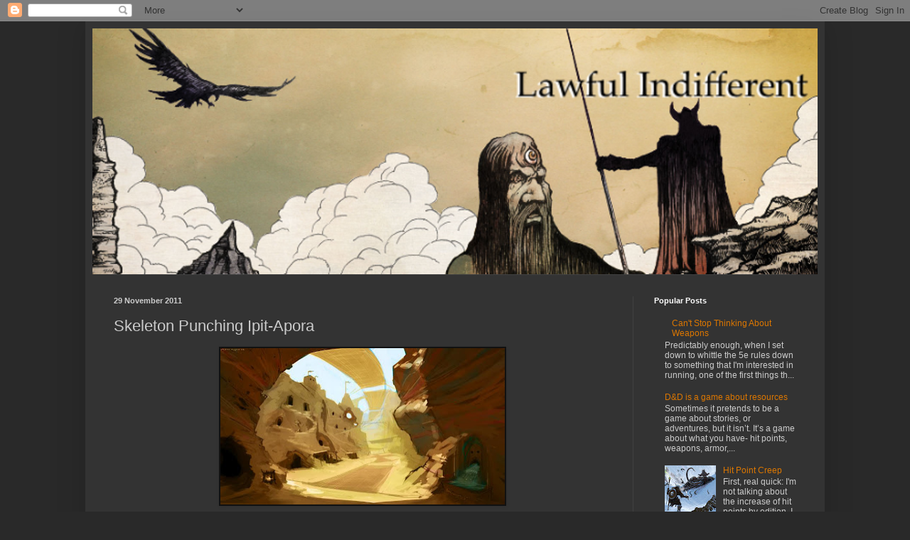

--- FILE ---
content_type: text/html; charset=UTF-8
request_url: https://lawfulindifferent.blogspot.com/2011/11/skeleton-punching-ipit-apora.html
body_size: 31212
content:
<!DOCTYPE html>
<html class='v2' dir='ltr' lang='en'>
<head>
<link href='https://www.blogger.com/static/v1/widgets/335934321-css_bundle_v2.css' rel='stylesheet' type='text/css'/>
<meta content='width=1100' name='viewport'/>
<meta content='text/html; charset=UTF-8' http-equiv='Content-Type'/>
<meta content='blogger' name='generator'/>
<link href='https://lawfulindifferent.blogspot.com/favicon.ico' rel='icon' type='image/x-icon'/>
<link href='http://lawfulindifferent.blogspot.com/2011/11/skeleton-punching-ipit-apora.html' rel='canonical'/>
<link rel="alternate" type="application/atom+xml" title="Lawful Indifferent - Atom" href="https://lawfulindifferent.blogspot.com/feeds/posts/default" />
<link rel="alternate" type="application/rss+xml" title="Lawful Indifferent - RSS" href="https://lawfulindifferent.blogspot.com/feeds/posts/default?alt=rss" />
<link rel="service.post" type="application/atom+xml" title="Lawful Indifferent - Atom" href="https://www.blogger.com/feeds/2817647623501108348/posts/default" />

<link rel="alternate" type="application/atom+xml" title="Lawful Indifferent - Atom" href="https://lawfulindifferent.blogspot.com/feeds/6776860367820611162/comments/default" />
<!--Can't find substitution for tag [blog.ieCssRetrofitLinks]-->
<link href='https://blogger.googleusercontent.com/img/b/R29vZ2xl/AVvXsEghXZNFNQFHBk6SnVUVr6mWjTdxIs-5wNrSk9oyJ9Ac3PTDMZrpZxVemLysJZNfOir9jSdKZ6Y-Kd-zPHGi5XG6WgwuBsSM0hIPZajveWqAIVLUYrG4ZXFhFWyLeb9qZGEEg2LJMA2M0w-l/s400/m_desert_city_concept_art.jpeg' rel='image_src'/>
<meta content='http://lawfulindifferent.blogspot.com/2011/11/skeleton-punching-ipit-apora.html' property='og:url'/>
<meta content='Skeleton Punching Ipit-Apora' property='og:title'/>
<meta content='Creativity, roleplaying games, and dungeon mastery.' property='og:description'/>
<meta content='https://blogger.googleusercontent.com/img/b/R29vZ2xl/AVvXsEghXZNFNQFHBk6SnVUVr6mWjTdxIs-5wNrSk9oyJ9Ac3PTDMZrpZxVemLysJZNfOir9jSdKZ6Y-Kd-zPHGi5XG6WgwuBsSM0hIPZajveWqAIVLUYrG4ZXFhFWyLeb9qZGEEg2LJMA2M0w-l/w1200-h630-p-k-no-nu/m_desert_city_concept_art.jpeg' property='og:image'/>
<title>Lawful Indifferent: Skeleton Punching Ipit-Apora</title>
<style id='page-skin-1' type='text/css'><!--
/*
-----------------------------------------------
Blogger Template Style
Name:     Simple
Designer: Blogger
URL:      www.blogger.com
----------------------------------------------- */
/* Content
----------------------------------------------- */
body {
font: normal normal 12px Arial, Tahoma, Helvetica, FreeSans, sans-serif;
color: #cccccc;
background: #292929 none repeat scroll top left;
padding: 0 40px 40px 40px;
}
html body .region-inner {
min-width: 0;
max-width: 100%;
width: auto;
}
h2 {
font-size: 22px;
}
a:link {
text-decoration:none;
color: #dd7700;
}
a:visited {
text-decoration:none;
color: #cc6600;
}
a:hover {
text-decoration:underline;
color: #cc6600;
}
.body-fauxcolumn-outer .fauxcolumn-inner {
background: transparent none repeat scroll top left;
_background-image: none;
}
.body-fauxcolumn-outer .cap-top {
position: absolute;
z-index: 1;
height: 400px;
width: 100%;
}
.body-fauxcolumn-outer .cap-top .cap-left {
width: 100%;
background: transparent none repeat-x scroll top left;
_background-image: none;
}
.content-outer {
-moz-box-shadow: 0 0 40px rgba(0, 0, 0, .15);
-webkit-box-shadow: 0 0 5px rgba(0, 0, 0, .15);
-goog-ms-box-shadow: 0 0 10px #333333;
box-shadow: 0 0 40px rgba(0, 0, 0, .15);
margin-bottom: 1px;
}
.content-inner {
padding: 10px 10px;
}
.content-inner {
background-color: #333333;
}
/* Header
----------------------------------------------- */
.header-outer {
background: transparent none repeat-x scroll 0 -400px;
_background-image: none;
}
.Header h1 {
font: normal normal 60px Arial, Tahoma, Helvetica, FreeSans, sans-serif;
color: #ffffff;
text-shadow: -1px -1px 1px rgba(0, 0, 0, .2);
}
.Header h1 a {
color: #ffffff;
}
.Header .description {
font-size: 140%;
color: #aaaaaa;
}
.header-inner .Header .titlewrapper {
padding: 22px 30px;
}
.header-inner .Header .descriptionwrapper {
padding: 0 30px;
}
/* Tabs
----------------------------------------------- */
.tabs-inner .section:first-child {
border-top: 1px solid #404040;
}
.tabs-inner .section:first-child ul {
margin-top: -1px;
border-top: 1px solid #404040;
border-left: 0 solid #404040;
border-right: 0 solid #404040;
}
.tabs-inner .widget ul {
background: #222222 none repeat-x scroll 0 -800px;
_background-image: none;
border-bottom: 1px solid #404040;
margin-top: 0;
margin-left: -30px;
margin-right: -30px;
}
.tabs-inner .widget li a {
display: inline-block;
padding: .6em 1em;
font: normal normal 14px Arial, Tahoma, Helvetica, FreeSans, sans-serif;
color: #999999;
border-left: 1px solid #333333;
border-right: 0 solid #404040;
}
.tabs-inner .widget li:first-child a {
border-left: none;
}
.tabs-inner .widget li.selected a, .tabs-inner .widget li a:hover {
color: #ffffff;
background-color: #000000;
text-decoration: none;
}
/* Columns
----------------------------------------------- */
.main-outer {
border-top: 0 solid #404040;
}
.fauxcolumn-left-outer .fauxcolumn-inner {
border-right: 1px solid #404040;
}
.fauxcolumn-right-outer .fauxcolumn-inner {
border-left: 1px solid #404040;
}
/* Headings
----------------------------------------------- */
div.widget > h2,
div.widget h2.title {
margin: 0 0 1em 0;
font: normal bold 11px Arial, Tahoma, Helvetica, FreeSans, sans-serif;
color: #ffffff;
}
/* Widgets
----------------------------------------------- */
.widget .zippy {
color: #999999;
text-shadow: 2px 2px 1px rgba(0, 0, 0, .1);
}
.widget .popular-posts ul {
list-style: none;
}
/* Posts
----------------------------------------------- */
h2.date-header {
font: normal bold 11px Arial, Tahoma, Helvetica, FreeSans, sans-serif;
}
.date-header span {
background-color: transparent;
color: #cccccc;
padding: inherit;
letter-spacing: inherit;
margin: inherit;
}
.main-inner {
padding-top: 30px;
padding-bottom: 30px;
}
.main-inner .column-center-inner {
padding: 0 15px;
}
.main-inner .column-center-inner .section {
margin: 0 15px;
}
.post {
margin: 0 0 25px 0;
}
h3.post-title, .comments h4 {
font: normal normal 22px Arial, Tahoma, Helvetica, FreeSans, sans-serif;
margin: .75em 0 0;
}
.post-body {
font-size: 110%;
line-height: 1.4;
position: relative;
}
.post-body img, .post-body .tr-caption-container, .Profile img, .Image img,
.BlogList .item-thumbnail img {
padding: 0;
background: #111111;
border: 1px solid #111111;
-moz-box-shadow: 1px 1px 5px rgba(0, 0, 0, .1);
-webkit-box-shadow: 1px 1px 5px rgba(0, 0, 0, .1);
box-shadow: 1px 1px 5px rgba(0, 0, 0, .1);
}
.post-body img, .post-body .tr-caption-container {
padding: 1px;
}
.post-body .tr-caption-container {
color: #cccccc;
}
.post-body .tr-caption-container img {
padding: 0;
background: transparent;
border: none;
-moz-box-shadow: 0 0 0 rgba(0, 0, 0, .1);
-webkit-box-shadow: 0 0 0 rgba(0, 0, 0, .1);
box-shadow: 0 0 0 rgba(0, 0, 0, .1);
}
.post-header {
margin: 0 0 1.5em;
line-height: 1.6;
font-size: 90%;
}
.post-footer {
margin: 20px -2px 0;
padding: 5px 10px;
color: #888888;
background-color: #303030;
border-bottom: 1px solid #444444;
line-height: 1.6;
font-size: 90%;
}
#comments .comment-author {
padding-top: 1.5em;
border-top: 1px solid #404040;
background-position: 0 1.5em;
}
#comments .comment-author:first-child {
padding-top: 0;
border-top: none;
}
.avatar-image-container {
margin: .2em 0 0;
}
#comments .avatar-image-container img {
border: 1px solid #111111;
}
/* Comments
----------------------------------------------- */
.comments .comments-content .icon.blog-author {
background-repeat: no-repeat;
background-image: url([data-uri]);
}
.comments .comments-content .loadmore a {
border-top: 1px solid #999999;
border-bottom: 1px solid #999999;
}
.comments .comment-thread.inline-thread {
background-color: #303030;
}
.comments .continue {
border-top: 2px solid #999999;
}
/* Accents
---------------------------------------------- */
.section-columns td.columns-cell {
border-left: 1px solid #404040;
}
.blog-pager {
background: transparent none no-repeat scroll top center;
}
.blog-pager-older-link, .home-link,
.blog-pager-newer-link {
background-color: #333333;
padding: 5px;
}
.footer-outer {
border-top: 0 dashed #bbbbbb;
}
/* Mobile
----------------------------------------------- */
body.mobile  {
background-size: auto;
}
.mobile .body-fauxcolumn-outer {
background: transparent none repeat scroll top left;
}
.mobile .body-fauxcolumn-outer .cap-top {
background-size: 100% auto;
}
.mobile .content-outer {
-webkit-box-shadow: 0 0 3px rgba(0, 0, 0, .15);
box-shadow: 0 0 3px rgba(0, 0, 0, .15);
}
.mobile .tabs-inner .widget ul {
margin-left: 0;
margin-right: 0;
}
.mobile .post {
margin: 0;
}
.mobile .main-inner .column-center-inner .section {
margin: 0;
}
.mobile .date-header span {
padding: 0.1em 10px;
margin: 0 -10px;
}
.mobile h3.post-title {
margin: 0;
}
.mobile .blog-pager {
background: transparent none no-repeat scroll top center;
}
.mobile .footer-outer {
border-top: none;
}
.mobile .main-inner, .mobile .footer-inner {
background-color: #333333;
}
.mobile-index-contents {
color: #cccccc;
}
.mobile-link-button {
background-color: #dd7700;
}
.mobile-link-button a:link, .mobile-link-button a:visited {
color: #ffffff;
}
.mobile .tabs-inner .section:first-child {
border-top: none;
}
.mobile .tabs-inner .PageList .widget-content {
background-color: #000000;
color: #ffffff;
border-top: 1px solid #404040;
border-bottom: 1px solid #404040;
}
.mobile .tabs-inner .PageList .widget-content .pagelist-arrow {
border-left: 1px solid #404040;
}

--></style>
<style id='template-skin-1' type='text/css'><!--
body {
min-width: 1040px;
}
.content-outer, .content-fauxcolumn-outer, .region-inner {
min-width: 1040px;
max-width: 1040px;
_width: 1040px;
}
.main-inner .columns {
padding-left: 0px;
padding-right: 260px;
}
.main-inner .fauxcolumn-center-outer {
left: 0px;
right: 260px;
/* IE6 does not respect left and right together */
_width: expression(this.parentNode.offsetWidth -
parseInt("0px") -
parseInt("260px") + 'px');
}
.main-inner .fauxcolumn-left-outer {
width: 0px;
}
.main-inner .fauxcolumn-right-outer {
width: 260px;
}
.main-inner .column-left-outer {
width: 0px;
right: 100%;
margin-left: -0px;
}
.main-inner .column-right-outer {
width: 260px;
margin-right: -260px;
}
#layout {
min-width: 0;
}
#layout .content-outer {
min-width: 0;
width: 800px;
}
#layout .region-inner {
min-width: 0;
width: auto;
}
body#layout div.add_widget {
padding: 8px;
}
body#layout div.add_widget a {
margin-left: 32px;
}
--></style>
<link href='https://www.blogger.com/dyn-css/authorization.css?targetBlogID=2817647623501108348&amp;zx=ce0bd7e4-4aa5-45ca-bc85-74ee339fbc6d' media='none' onload='if(media!=&#39;all&#39;)media=&#39;all&#39;' rel='stylesheet'/><noscript><link href='https://www.blogger.com/dyn-css/authorization.css?targetBlogID=2817647623501108348&amp;zx=ce0bd7e4-4aa5-45ca-bc85-74ee339fbc6d' rel='stylesheet'/></noscript>
<meta name='google-adsense-platform-account' content='ca-host-pub-1556223355139109'/>
<meta name='google-adsense-platform-domain' content='blogspot.com'/>

<!-- data-ad-client=ca-pub-2016169195591647 -->

<link rel="stylesheet" href="https://fonts.googleapis.com/css2?display=swap&family=Libre+Franklin"></head>
<body class='loading variant-dark'>
<div class='navbar section' id='navbar' name='Navbar'><div class='widget Navbar' data-version='1' id='Navbar1'><script type="text/javascript">
    function setAttributeOnload(object, attribute, val) {
      if(window.addEventListener) {
        window.addEventListener('load',
          function(){ object[attribute] = val; }, false);
      } else {
        window.attachEvent('onload', function(){ object[attribute] = val; });
      }
    }
  </script>
<div id="navbar-iframe-container"></div>
<script type="text/javascript" src="https://apis.google.com/js/platform.js"></script>
<script type="text/javascript">
      gapi.load("gapi.iframes:gapi.iframes.style.bubble", function() {
        if (gapi.iframes && gapi.iframes.getContext) {
          gapi.iframes.getContext().openChild({
              url: 'https://www.blogger.com/navbar/2817647623501108348?po\x3d6776860367820611162\x26origin\x3dhttps://lawfulindifferent.blogspot.com',
              where: document.getElementById("navbar-iframe-container"),
              id: "navbar-iframe"
          });
        }
      });
    </script><script type="text/javascript">
(function() {
var script = document.createElement('script');
script.type = 'text/javascript';
script.src = '//pagead2.googlesyndication.com/pagead/js/google_top_exp.js';
var head = document.getElementsByTagName('head')[0];
if (head) {
head.appendChild(script);
}})();
</script>
</div></div>
<div class='body-fauxcolumns'>
<div class='fauxcolumn-outer body-fauxcolumn-outer'>
<div class='cap-top'>
<div class='cap-left'></div>
<div class='cap-right'></div>
</div>
<div class='fauxborder-left'>
<div class='fauxborder-right'></div>
<div class='fauxcolumn-inner'>
</div>
</div>
<div class='cap-bottom'>
<div class='cap-left'></div>
<div class='cap-right'></div>
</div>
</div>
</div>
<div class='content'>
<div class='content-fauxcolumns'>
<div class='fauxcolumn-outer content-fauxcolumn-outer'>
<div class='cap-top'>
<div class='cap-left'></div>
<div class='cap-right'></div>
</div>
<div class='fauxborder-left'>
<div class='fauxborder-right'></div>
<div class='fauxcolumn-inner'>
</div>
</div>
<div class='cap-bottom'>
<div class='cap-left'></div>
<div class='cap-right'></div>
</div>
</div>
</div>
<div class='content-outer'>
<div class='content-cap-top cap-top'>
<div class='cap-left'></div>
<div class='cap-right'></div>
</div>
<div class='fauxborder-left content-fauxborder-left'>
<div class='fauxborder-right content-fauxborder-right'></div>
<div class='content-inner'>
<header>
<div class='header-outer'>
<div class='header-cap-top cap-top'>
<div class='cap-left'></div>
<div class='cap-right'></div>
</div>
<div class='fauxborder-left header-fauxborder-left'>
<div class='fauxborder-right header-fauxborder-right'></div>
<div class='region-inner header-inner'>
<div class='header section' id='header' name='Header'><div class='widget Header' data-version='1' id='Header1'>
<div id='header-inner'>
<a href='https://lawfulindifferent.blogspot.com/' style='display: block'>
<img alt='Lawful Indifferent' height='346px; ' id='Header1_headerimg' src='https://blogger.googleusercontent.com/img/b/R29vZ2xl/AVvXsEgxPhypaLw5RNtPjhXtLHACNwVtUX6C1SQy1qediaGqd07N9IySCZieGXtdyj0KqQ4nw_CGa1QNbJs4rnwzKgB2Vi5Msmw8KxMKg9zn32yG2bBrc8kCtW2htBv4ScMTzilh1V1XSDYjrKKA/s1600/lawfulindifferent.png' style='display: block' width='1040px; '/>
</a>
</div>
</div></div>
</div>
</div>
<div class='header-cap-bottom cap-bottom'>
<div class='cap-left'></div>
<div class='cap-right'></div>
</div>
</div>
</header>
<div class='tabs-outer'>
<div class='tabs-cap-top cap-top'>
<div class='cap-left'></div>
<div class='cap-right'></div>
</div>
<div class='fauxborder-left tabs-fauxborder-left'>
<div class='fauxborder-right tabs-fauxborder-right'></div>
<div class='region-inner tabs-inner'>
<div class='tabs no-items section' id='crosscol' name='Cross-Column'></div>
<div class='tabs no-items section' id='crosscol-overflow' name='Cross-Column 2'></div>
</div>
</div>
<div class='tabs-cap-bottom cap-bottom'>
<div class='cap-left'></div>
<div class='cap-right'></div>
</div>
</div>
<div class='main-outer'>
<div class='main-cap-top cap-top'>
<div class='cap-left'></div>
<div class='cap-right'></div>
</div>
<div class='fauxborder-left main-fauxborder-left'>
<div class='fauxborder-right main-fauxborder-right'></div>
<div class='region-inner main-inner'>
<div class='columns fauxcolumns'>
<div class='fauxcolumn-outer fauxcolumn-center-outer'>
<div class='cap-top'>
<div class='cap-left'></div>
<div class='cap-right'></div>
</div>
<div class='fauxborder-left'>
<div class='fauxborder-right'></div>
<div class='fauxcolumn-inner'>
</div>
</div>
<div class='cap-bottom'>
<div class='cap-left'></div>
<div class='cap-right'></div>
</div>
</div>
<div class='fauxcolumn-outer fauxcolumn-left-outer'>
<div class='cap-top'>
<div class='cap-left'></div>
<div class='cap-right'></div>
</div>
<div class='fauxborder-left'>
<div class='fauxborder-right'></div>
<div class='fauxcolumn-inner'>
</div>
</div>
<div class='cap-bottom'>
<div class='cap-left'></div>
<div class='cap-right'></div>
</div>
</div>
<div class='fauxcolumn-outer fauxcolumn-right-outer'>
<div class='cap-top'>
<div class='cap-left'></div>
<div class='cap-right'></div>
</div>
<div class='fauxborder-left'>
<div class='fauxborder-right'></div>
<div class='fauxcolumn-inner'>
</div>
</div>
<div class='cap-bottom'>
<div class='cap-left'></div>
<div class='cap-right'></div>
</div>
</div>
<!-- corrects IE6 width calculation -->
<div class='columns-inner'>
<div class='column-center-outer'>
<div class='column-center-inner'>
<div class='main section' id='main' name='Main'><div class='widget Blog' data-version='1' id='Blog1'>
<div class='blog-posts hfeed'>

          <div class="date-outer">
        
<h2 class='date-header'><span>29 November 2011</span></h2>

          <div class="date-posts">
        
<div class='post-outer'>
<div class='post hentry uncustomized-post-template' itemprop='blogPost' itemscope='itemscope' itemtype='http://schema.org/BlogPosting'>
<meta content='https://blogger.googleusercontent.com/img/b/R29vZ2xl/AVvXsEghXZNFNQFHBk6SnVUVr6mWjTdxIs-5wNrSk9oyJ9Ac3PTDMZrpZxVemLysJZNfOir9jSdKZ6Y-Kd-zPHGi5XG6WgwuBsSM0hIPZajveWqAIVLUYrG4ZXFhFWyLeb9qZGEEg2LJMA2M0w-l/s400/m_desert_city_concept_art.jpeg' itemprop='image_url'/>
<meta content='2817647623501108348' itemprop='blogId'/>
<meta content='6776860367820611162' itemprop='postId'/>
<a name='6776860367820611162'></a>
<h3 class='post-title entry-title' itemprop='name'>
Skeleton Punching Ipit-Apora
</h3>
<div class='post-header'>
<div class='post-header-line-1'></div>
</div>
<div class='post-body entry-content' id='post-body-6776860367820611162' itemprop='description articleBody'>
<div class="separator" style="clear: both; text-align: center;">
<a href="https://blogger.googleusercontent.com/img/b/R29vZ2xl/AVvXsEghXZNFNQFHBk6SnVUVr6mWjTdxIs-5wNrSk9oyJ9Ac3PTDMZrpZxVemLysJZNfOir9jSdKZ6Y-Kd-zPHGi5XG6WgwuBsSM0hIPZajveWqAIVLUYrG4ZXFhFWyLeb9qZGEEg2LJMA2M0w-l/s1600/m_desert_city_concept_art.jpeg" imageanchor="1" style="margin-left: 1em; margin-right: 1em;"><img border="0" height="220" src="https://blogger.googleusercontent.com/img/b/R29vZ2xl/AVvXsEghXZNFNQFHBk6SnVUVr6mWjTdxIs-5wNrSk9oyJ9Ac3PTDMZrpZxVemLysJZNfOir9jSdKZ6Y-Kd-zPHGi5XG6WgwuBsSM0hIPZajveWqAIVLUYrG4ZXFhFWyLeb9qZGEEg2LJMA2M0w-l/s400/m_desert_city_concept_art.jpeg" width="400" /></a></div>
<div class="separator" style="clear: both; text-align: center;">
</div>
Ipit-Apora is a city-state set in the sandy wastes of an enormous desert. It is a port city, and a fairly major trade hub of the world. All foreigners are welcome to the bustling city as long as they don't cause any trouble and their coin is good.<br />
<br />
Ipit-Aporans tend to be defined along loose socio-economic lines, with the richest having the most privileges and freedoms, and the poorest having very little room to move, often sleeping dozens to a cheap flophouse on the outskirts of town. The local food tastes run towards well-cooked meat simmered in vegetable oils, often giant lizard, snake, and bird, often served with a vegetable paste on flat bread. The drinks are usually a cooling, crisp wine made from a small prune-like fruit and a burning spiced liquor called <i>kellim</i>.<br />
<br />
It is a fairly secular- the population worships the local gods Purifying Fire and the Breath of Life, as well as the Three Gods of Death. Ipit-Aporan temples are loud affairs, clamoring for worshipers off the streets to come and view the holy miracles of the churches, often incorporating street oratory. Newcomers may think that they are ministering to the street, but the real attraction is inside. Each temple has a relic of some sort that the faithful come to say prayers over, and to be blessed. This can range from the Coal-Heart of Great Blazing Uzzum, to perhaps the dagger that slew Garshaps the Unholy. Exiting is subject to a small fee, ostensibly a "donation", though priests are quick to follow, harangue, and occasionally threaten with divine doom non-paying worshipers, so most carry small coinage to give the priests.<br /> <br />
<br />
On a more exciting note, the desert surrounding Ipit-Apora has a higher than natural rate of horrible monsters. The reasons for this are debated amongst the local scholars, but the fact remains that the City Guard tend to be very grizzled, very quick. The Guard are respected and highly competent, professional, and proud. They typically ride enormous, four-legged lizards that can skim across the surface of the sands and require little to no water. <br />
<br />
Player characters from Ipit-Apora are:<br />
<ul>
<li>Haughty and a bit arrogant. The greatness of their city reflects the greatness of the people within.</li>
<li>Religiously tolerant. Though they worship their gods (which naturally, are the best and strongest gods), they understand that others may not share in their worship.</li>
<li>Lovers of haggling. Barter is an essential component of Ipit-Aporan trade. This may lead them to come off as a bit cheap, or argumentative.</li>
<li>Quick to anger, quick to forget. Ipit-Aporans' anger is like a flash-fire; hot and over fast.</li>
<li>Very formal to strangers. Polite forms of address are more common than informal ones, and an Ipit-Aporan may scoff at the "uncouth" attitudes of others.</li>
</ul>
<div style='clear: both;'></div>
</div>
<div class='post-footer'>
<div class='post-footer-line post-footer-line-1'>
<span class='post-author vcard'>
By
<span class='fn' itemprop='author' itemscope='itemscope' itemtype='http://schema.org/Person'>
<meta content='https://www.blogger.com/profile/08596442998967851832' itemprop='url'/>
<a class='g-profile' href='https://www.blogger.com/profile/08596442998967851832' rel='author' title='author profile'>
<span itemprop='name'>Nick</span>
</a>
</span>
</span>
<span class='post-timestamp'>
-
<meta content='http://lawfulindifferent.blogspot.com/2011/11/skeleton-punching-ipit-apora.html' itemprop='url'/>
<a class='timestamp-link' href='https://lawfulindifferent.blogspot.com/2011/11/skeleton-punching-ipit-apora.html' rel='bookmark' title='permanent link'><abbr class='published' itemprop='datePublished' title='2011-11-29T00:10:00-05:00'>November 29, 2011</abbr></a>
</span>
<span class='post-comment-link'>
</span>
<span class='post-icons'>
<span class='item-action'>
<a href='https://www.blogger.com/email-post/2817647623501108348/6776860367820611162' title='Email Post'>
<img alt='' class='icon-action' height='13' src='https://resources.blogblog.com/img/icon18_email.gif' width='18'/>
</a>
</span>
</span>
<div class='post-share-buttons goog-inline-block'>
<a class='goog-inline-block share-button sb-email' href='https://www.blogger.com/share-post.g?blogID=2817647623501108348&postID=6776860367820611162&target=email' target='_blank' title='Email This'><span class='share-button-link-text'>Email This</span></a><a class='goog-inline-block share-button sb-blog' href='https://www.blogger.com/share-post.g?blogID=2817647623501108348&postID=6776860367820611162&target=blog' onclick='window.open(this.href, "_blank", "height=270,width=475"); return false;' target='_blank' title='BlogThis!'><span class='share-button-link-text'>BlogThis!</span></a><a class='goog-inline-block share-button sb-twitter' href='https://www.blogger.com/share-post.g?blogID=2817647623501108348&postID=6776860367820611162&target=twitter' target='_blank' title='Share to X'><span class='share-button-link-text'>Share to X</span></a><a class='goog-inline-block share-button sb-facebook' href='https://www.blogger.com/share-post.g?blogID=2817647623501108348&postID=6776860367820611162&target=facebook' onclick='window.open(this.href, "_blank", "height=430,width=640"); return false;' target='_blank' title='Share to Facebook'><span class='share-button-link-text'>Share to Facebook</span></a><a class='goog-inline-block share-button sb-pinterest' href='https://www.blogger.com/share-post.g?blogID=2817647623501108348&postID=6776860367820611162&target=pinterest' target='_blank' title='Share to Pinterest'><span class='share-button-link-text'>Share to Pinterest</span></a>
</div>
</div>
<div class='post-footer-line post-footer-line-2'>
<span class='post-labels'>
Labels:
<a href='https://lawfulindifferent.blogspot.com/search/label/game%20building' rel='tag'>game building</a>,
<a href='https://lawfulindifferent.blogspot.com/search/label/skeleton%20puncher' rel='tag'>skeleton puncher</a>
</span>
</div>
<div class='post-footer-line post-footer-line-3'>
<span class='post-location'>
</span>
</div>
</div>
</div>
<div class='comments' id='comments'>
<a name='comments'></a>
<h4>No comments:</h4>
<div id='Blog1_comments-block-wrapper'>
<dl class='avatar-comment-indent' id='comments-block'>
</dl>
</div>
<p class='comment-footer'>
<div class='comment-form'>
<a name='comment-form'></a>
<h4 id='comment-post-message'>Post a Comment</h4>
<p>
</p>
<a href='https://www.blogger.com/comment/frame/2817647623501108348?po=6776860367820611162&hl=en&saa=85391&origin=https://lawfulindifferent.blogspot.com' id='comment-editor-src'></a>
<iframe allowtransparency='true' class='blogger-iframe-colorize blogger-comment-from-post' frameborder='0' height='410px' id='comment-editor' name='comment-editor' src='' width='100%'></iframe>
<script src='https://www.blogger.com/static/v1/jsbin/2830521187-comment_from_post_iframe.js' type='text/javascript'></script>
<script type='text/javascript'>
      BLOG_CMT_createIframe('https://www.blogger.com/rpc_relay.html');
    </script>
</div>
</p>
</div>
</div>
<div class='inline-ad'>
<!--Can't find substitution for tag [adCode]-->
</div>

        </div></div>
      
</div>
<div class='blog-pager' id='blog-pager'>
<span id='blog-pager-newer-link'>
<a class='blog-pager-newer-link' href='https://lawfulindifferent.blogspot.com/2011/11/nurah-guard-captain-of-ipit-apora.html' id='Blog1_blog-pager-newer-link' title='Newer Post'>Newer Post</a>
</span>
<span id='blog-pager-older-link'>
<a class='blog-pager-older-link' href='https://lawfulindifferent.blogspot.com/2011/11/lamp-golems.html' id='Blog1_blog-pager-older-link' title='Older Post'>Older Post</a>
</span>
<a class='home-link' href='https://lawfulindifferent.blogspot.com/'>Home</a>
</div>
<div class='clear'></div>
<div class='post-feeds'>
<div class='feed-links'>
Subscribe to:
<a class='feed-link' href='https://lawfulindifferent.blogspot.com/feeds/6776860367820611162/comments/default' target='_blank' type='application/atom+xml'>Post Comments (Atom)</a>
</div>
</div>
</div><div class='widget FeaturedPost' data-version='1' id='FeaturedPost1'>
<div class='post-summary'>
<h3><a href='https://lawfulindifferent.blogspot.com/2022/11/looking-back.html'>Looking Back</a></h3>
<p>
They say that if you don&#39;t look back at who who were from a year ago and cringe that you haven&#39;t grown enough. What if I look back f...
</p>
</div>
<style type='text/css'>
    .image {
      width: 100%;
    }
  </style>
<div class='clear'></div>
</div><div class='widget PopularPosts' data-version='1' id='PopularPosts1'>
<div class='widget-content popular-posts'>
<ul>
<li>
<div class='item-content'>
<div class='item-thumbnail'>
<a href='https://lawfulindifferent.blogspot.com/2019/07/cant-stop-thinking-about-weapons.html' target='_blank'>
<img alt='' border='0' src='https://lh3.googleusercontent.com/blogger_img_proxy/[base64]w72-h72-p-k-no-nu'/>
</a>
</div>
<div class='item-title'><a href='https://lawfulindifferent.blogspot.com/2019/07/cant-stop-thinking-about-weapons.html'>Can't Stop Thinking About Weapons</a></div>
<div class='item-snippet'>Predictably enough, when I set down to whittle the 5e rules down to something that I&#39;m interested in running, one of the first things th...</div>
</div>
<div style='clear: both;'></div>
</li>
<li>
<div class='item-content'>
<div class='item-title'><a href='https://lawfulindifferent.blogspot.com/2019/11/d-is-game-about-resources.html'>D&D is a game about resources</a></div>
<div class='item-snippet'>Sometimes it pretends to be a game about stories, or adventures, but  it isn&#8217;t. It&#8217;s a game about what you have- hit points, weapons, armor,...</div>
</div>
<div style='clear: both;'></div>
</li>
<li>
<div class='item-content'>
<div class='item-thumbnail'>
<a href='https://lawfulindifferent.blogspot.com/2013/05/blog-post.html' target='_blank'>
<img alt='' border='0' src='https://blogger.googleusercontent.com/img/b/R29vZ2xl/AVvXsEjxw0QPDYSWYUB_Ro5RJLVG8AZLKO6KiwB8Jf-gSo_UnFqzwUaA4Qb6tIS5DzefVL53NYO6nq9_FS_IUAWNMkV5ftZq1KLDN1lodcehsy05omEytZj8moy57wkZK4UjNYDrF2OyGsgod2M7/w72-h72-p-k-no-nu/1367612402537.jpg'/>
</a>
</div>
<div class='item-title'><a href='https://lawfulindifferent.blogspot.com/2013/05/blog-post.html'>Hit Point Creep</a></div>
<div class='item-snippet'>First, real quick: I&#39;m not talking about the increase of hit points by edition. I actually like that the starting pool is bigger in, say...</div>
</div>
<div style='clear: both;'></div>
</li>
</ul>
<div class='clear'></div>
</div>
</div></div>
</div>
</div>
<div class='column-left-outer'>
<div class='column-left-inner'>
<aside>
</aside>
</div>
</div>
<div class='column-right-outer'>
<div class='column-right-inner'>
<aside>
<div class='sidebar section' id='sidebar-right-1'><div class='widget PopularPosts' data-version='1' id='PopularPosts2'>
<h2>Popular Posts</h2>
<div class='widget-content popular-posts'>
<ul>
<li>
<div class='item-content'>
<div class='item-thumbnail'>
<a href='https://lawfulindifferent.blogspot.com/2019/07/cant-stop-thinking-about-weapons.html' target='_blank'>
<img alt='' border='0' src='https://lh3.googleusercontent.com/blogger_img_proxy/[base64]w72-h72-p-k-no-nu'/>
</a>
</div>
<div class='item-title'><a href='https://lawfulindifferent.blogspot.com/2019/07/cant-stop-thinking-about-weapons.html'>Can't Stop Thinking About Weapons</a></div>
<div class='item-snippet'>Predictably enough, when I set down to whittle the 5e rules down to something that I&#39;m interested in running, one of the first things th...</div>
</div>
<div style='clear: both;'></div>
</li>
<li>
<div class='item-content'>
<div class='item-title'><a href='https://lawfulindifferent.blogspot.com/2019/11/d-is-game-about-resources.html'>D&D is a game about resources</a></div>
<div class='item-snippet'>Sometimes it pretends to be a game about stories, or adventures, but  it isn&#8217;t. It&#8217;s a game about what you have- hit points, weapons, armor,...</div>
</div>
<div style='clear: both;'></div>
</li>
<li>
<div class='item-content'>
<div class='item-thumbnail'>
<a href='https://lawfulindifferent.blogspot.com/2013/05/blog-post.html' target='_blank'>
<img alt='' border='0' src='https://blogger.googleusercontent.com/img/b/R29vZ2xl/AVvXsEjxw0QPDYSWYUB_Ro5RJLVG8AZLKO6KiwB8Jf-gSo_UnFqzwUaA4Qb6tIS5DzefVL53NYO6nq9_FS_IUAWNMkV5ftZq1KLDN1lodcehsy05omEytZj8moy57wkZK4UjNYDrF2OyGsgod2M7/w72-h72-p-k-no-nu/1367612402537.jpg'/>
</a>
</div>
<div class='item-title'><a href='https://lawfulindifferent.blogspot.com/2013/05/blog-post.html'>Hit Point Creep</a></div>
<div class='item-snippet'>First, real quick: I&#39;m not talking about the increase of hit points by edition. I actually like that the starting pool is bigger in, say...</div>
</div>
<div style='clear: both;'></div>
</li>
<li>
<div class='item-content'>
<div class='item-thumbnail'>
<a href='https://lawfulindifferent.blogspot.com/2019/01/i-want-to-give-bonus-experience-for.html' target='_blank'>
<img alt='' border='0' src='https://blogger.googleusercontent.com/img/b/R29vZ2xl/AVvXsEiENiWrL4ErT5qCx2_Oa4PwU0aMVDRa8CKGGKHr0rb9A0cbq4xQVSlq4fzDR978Z8BeZqWsodUHa40Gy02U8xojY3SIAYbn_uWswEZYkX71KIEkyHW3GUgOK0D6CaOPrrFYVIzLlQnORUHZ/w72-h72-p-k-no-nu/96ad73ef2460101146c29fd528df18ac.jpg'/>
</a>
</div>
<div class='item-title'><a href='https://lawfulindifferent.blogspot.com/2019/01/i-want-to-give-bonus-experience-for.html'>i want to give bonus experience for camping</a></div>
<div class='item-snippet'>    so how about this: when you earn experience points, you don&#39;t get them right away . the DM will write down the experience that you...</div>
</div>
<div style='clear: both;'></div>
</li>
<li>
<div class='item-content'>
<div class='item-thumbnail'>
<a href='https://lawfulindifferent.blogspot.com/2019/02/gervan-sorcerer.html' target='_blank'>
<img alt='' border='0' src='https://blogger.googleusercontent.com/img/b/R29vZ2xl/AVvXsEiuW0NeSVG069UP51YUGGKYEOzaaXtdLVF0LVLJZN-CjwGnez0URFka-e_PfStWXlZADzFE_BWvofOmuml2dAWQghRXVQXATyaP-NOQ3Hln6a9n4VShrIcL-GSSQdfDD9HJ_MyV9bmAiwjc/w72-h72-p-k-no-nu/83bf518421b6a55e001a387eaf529b54.jpg'/>
</a>
</div>
<div class='item-title'><a href='https://lawfulindifferent.blogspot.com/2019/02/gervan-sorcerer.html'>Gervan, Sorcerer</a></div>
<div class='item-snippet'>              Gervan Level 3 Sorcerer Hit Points : 9 Willpower : 5 AC : 15 Attack : 1 Flaw : &#160;&#160;&#160; Seeks power at all costs Characteristics : ...</div>
</div>
<div style='clear: both;'></div>
</li>
</ul>
<div class='clear'></div>
</div>
</div><div class='widget Followers' data-version='1' id='Followers1'>
<h2 class='title'>Retainers</h2>
<div class='widget-content'>
<div id='Followers1-wrapper'>
<div style='margin-right:2px;'>
<div><script type="text/javascript" src="https://apis.google.com/js/platform.js"></script>
<div id="followers-iframe-container"></div>
<script type="text/javascript">
    window.followersIframe = null;
    function followersIframeOpen(url) {
      gapi.load("gapi.iframes", function() {
        if (gapi.iframes && gapi.iframes.getContext) {
          window.followersIframe = gapi.iframes.getContext().openChild({
            url: url,
            where: document.getElementById("followers-iframe-container"),
            messageHandlersFilter: gapi.iframes.CROSS_ORIGIN_IFRAMES_FILTER,
            messageHandlers: {
              '_ready': function(obj) {
                window.followersIframe.getIframeEl().height = obj.height;
              },
              'reset': function() {
                window.followersIframe.close();
                followersIframeOpen("https://www.blogger.com/followers/frame/2817647623501108348?colors\x3dCgt0cmFuc3BhcmVudBILdHJhbnNwYXJlbnQaByNjY2NjY2MiByNkZDc3MDAqByMzMzMzMzMyByNmZmZmZmY6ByNjY2NjY2NCByNkZDc3MDBKByM5OTk5OTlSByNkZDc3MDBaC3RyYW5zcGFyZW50\x26pageSize\x3d21\x26hl\x3den\x26origin\x3dhttps://lawfulindifferent.blogspot.com");
              },
              'open': function(url) {
                window.followersIframe.close();
                followersIframeOpen(url);
              }
            }
          });
        }
      });
    }
    followersIframeOpen("https://www.blogger.com/followers/frame/2817647623501108348?colors\x3dCgt0cmFuc3BhcmVudBILdHJhbnNwYXJlbnQaByNjY2NjY2MiByNkZDc3MDAqByMzMzMzMzMyByNmZmZmZmY6ByNjY2NjY2NCByNkZDc3MDBKByM5OTk5OTlSByNkZDc3MDBaC3RyYW5zcGFyZW50\x26pageSize\x3d21\x26hl\x3den\x26origin\x3dhttps://lawfulindifferent.blogspot.com");
  </script></div>
</div>
</div>
<div class='clear'></div>
</div>
</div><div class='widget BlogList' data-version='1' id='BlogList1'>
<h2 class='title'>Other Writers</h2>
<div class='widget-content'>
<div class='blog-list-container' id='BlogList1_container'>
<ul id='BlogList1_blogs'>
<li style='display: block;'>
<div class='blog-icon'>
<img data-lateloadsrc='https://lh3.googleusercontent.com/blogger_img_proxy/AEn0k_s0FLPpG99xVI8-YG7EfTpEoLhItF-C9EQ9PYqOGMBawdbvM1DVY1MjilpDC4fcveAMxRrSseiY6e5UucxPnK8pupkI2uEGg8PlxC0QXbYNa7-Xig=s16-w16-h16' height='16' width='16'/>
</div>
<div class='blog-content'>
<div class='blog-title'>
<a href='https://thegrandtapestry.blogspot.com/' target='_blank'>
The Grand Tapestry</a>
</div>
<div class='item-content'>
<span class='item-title'>
<a href='https://thegrandtapestry.blogspot.com/2026/01/instrumental_18.html' target='_blank'>
[Instrumental]
</a>
</span>

                      -
                    
<span class='item-snippet'>
&#10084; Good Morning, Sunshine!Honeysuckle Sundae With a Cherry On Top(C) 2026 
Kyrinn S. Eis All Rights Reserved Worldwide
</span>
<div class='item-time'>
10 minutes ago
</div>
</div>
</div>
<div style='clear: both;'></div>
</li>
<li style='display: block;'>
<div class='blog-icon'>
<img data-lateloadsrc='https://lh3.googleusercontent.com/blogger_img_proxy/AEn0k_v86I9_j_1H14mR-kemHRwZ-_zgqTB1sztrYV9fbF2xFOPw8QAgAComb-j9pzFb11tgH_aEx5ZPvK2IR3im4rpCyzRYWTwZEj6BSDpSm0Y=s16-w16-h16' height='16' width='16'/>
</div>
<div class='blog-content'>
<div class='blog-title'>
<a href='http://bxblackrazor.blogspot.com/' target='_blank'>
B/X BLACKRAZOR</a>
</div>
<div class='item-content'>
<span class='item-title'>
<a href='http://bxblackrazor.blogspot.com/2026/01/asc-review-hypogean-oracle.html' target='_blank'>
ASC Review: The Hypogean Oracle
</a>
</span>

                      -
                    
<span class='item-snippet'>
*The Hypogean Oracle (Michael and Brooke Strauss)*
ACKSII adventure (no level range given)

*I am reviewing these in the order they were submitted. For my re...
</span>
<div class='item-time'>
16 hours ago
</div>
</div>
</div>
<div style='clear: both;'></div>
</li>
<li style='display: block;'>
<div class='blog-icon'>
<img data-lateloadsrc='https://lh3.googleusercontent.com/blogger_img_proxy/AEn0k_uJVwkDJBlGZBQ5Gnpj_ExpLfg15jRthk6M174Tf5IL7PMlrb2hqGkipHCpRMCS0lnhBxzhVNV_dEiPzs1IpzaZT4ONaxZdsxWyg5ZqgHOTs4s=s16-w16-h16' height='16' width='16'/>
</div>
<div class='blog-content'>
<div class='blog-title'>
<a href='http://gothridgemanor.blogspot.com/' target='_blank'>
Gothridge Manor</a>
</div>
<div class='item-content'>
<div class='item-thumbnail'>
<a href='http://gothridgemanor.blogspot.com/' target='_blank'>
<img alt='' border='0' height='72' src='https://blogger.googleusercontent.com/img/b/R29vZ2xl/AVvXsEgw_RVQUFyOHSMwqDLnb5GWV4hC0IF8slgmH4sBCzpVdYdG-azNOeLfAYfeuE-8pTUanFnkIsmNqxHXohG8ndQ3Zfex13UOR6SeCr_aLsDoXsJojqO_TeLwhCexplidym6gXaxNiDwjpqNE8o4NrVXeU7gWDNy2yMU9V95ZgfSZj0srz0tbWku56Ec5BOqc/s72-w446-h580-c/I.2.png' width='72'/>
</a>
</div>
<span class='item-title'>
<a href='http://gothridgemanor.blogspot.com/2026/01/map-attack-2-secret-doors.html' target='_blank'>
Map Attack #2 & Secret Doors
</a>
</span>

                      -
                    
<span class='item-snippet'>


 

Here is the second level of the dungeon map. This time I just drew it with 
pencil while watch The Blacklist. Then went back over everything with 
Micro...
</span>
<div class='item-time'>
18 hours ago
</div>
</div>
</div>
<div style='clear: both;'></div>
</li>
<li style='display: block;'>
<div class='blog-icon'>
<img data-lateloadsrc='https://lh3.googleusercontent.com/blogger_img_proxy/AEn0k_tFOyKdJFR9G2oRq7lklRONXmOtK4Gyopo84Za3Z-Qy_j1pBn7xFL3xOO_Dc3nbwUXOKCE4vFcE4PXX04AT3Ksyo1w76ipE__vfJtPj5qehRdps=s16-w16-h16' height='16' width='16'/>
</div>
<div class='blog-content'>
<div class='blog-title'>
<a href='https://ancientvaults.wordpress.com' target='_blank'>
Ancient Vaults & Eldritch Secrets: a traditional gaming blog</a>
</div>
<div class='item-content'>
<span class='item-title'>
<a href='https://ancientvaults.wordpress.com/2026/01/17/new-magic-item-voracious-sling-stone/' target='_blank'>
[New Magic Item] Voracious Sling Stone
</a>
</span>

                      -
                    
<span class='item-snippet'>
Voracious Sling Stone Darsh the druid woke up face down in the forest, 
pockets empty, yet still had his staff.Halfling bandits that lurked about 
the edges ...
</span>
<div class='item-time'>
19 hours ago
</div>
</div>
</div>
<div style='clear: both;'></div>
</li>
<li style='display: block;'>
<div class='blog-icon'>
<img data-lateloadsrc='https://lh3.googleusercontent.com/blogger_img_proxy/AEn0k_s7nUr89M7DNOk0EN1IZGtN_a9RB0u7EN45XGTndbBXopnjUG_zQWXMr0vw7XDDi9ebSpLDLdKeAt-ZeTeE8yDXsg_Bw3rBnIfSkqc9TvKk2Jo=s16-w16-h16' height='16' width='16'/>
</div>
<div class='blog-content'>
<div class='blog-title'>
<a href='http://theotherside.timsbrannan.com/' target='_blank'>
The Other Side blog</a>
</div>
<div class='item-content'>
<div class='item-thumbnail'>
<a href='http://theotherside.timsbrannan.com/' target='_blank'>
<img alt='' border='0' height='72' src='https://blogger.googleusercontent.com/img/b/R29vZ2xl/AVvXsEg2ug44_mDg5Fp3c3EQliG6ah4IzMfgTIl2epmC6_VEqMKPq5nyKh1u0Ea2tdfvaBa-iHUU4CnCVk8ITDjEYw3N_abjPznr-10oj_m__HR2vyy-lftb_Yz3fxzkZtxfHqv5Byx-ypuG_Ysyo_c-jvQFeXeQ6eqjj3MbiKpfca1ek8EB81kC1b9Qa9OKPjo/s72-w640-h320-c/PXL_20260116_141905899.jpg' width='72'/>
</a>
</div>
<span class='item-title'>
<a href='http://theotherside.timsbrannan.com/2026/01/character-creation-challenge-day-17.html' target='_blank'>
Character Creation Challenge: Day 17, Aeronwy
</a>
</span>

                      -
                    
<span class='item-snippet'>


 What if one of my normally good witches turned evil? That is the question 
I asked when I sat down to work on this witch. She isn't one of my witches 
tur...
</span>
<div class='item-time'>
20 hours ago
</div>
</div>
</div>
<div style='clear: both;'></div>
</li>
<li style='display: block;'>
<div class='blog-icon'>
<img data-lateloadsrc='https://lh3.googleusercontent.com/blogger_img_proxy/AEn0k_vkD-R5HDAW4Z0Xwu7Ria48JOzZGF9zZk8jWN-oGvmNtHLYtTXpknoCd5CA_8E_qxU4fXlHIEHywsyLlq0UiXPK5zsxDMnvLBcYL5xv7lAynr0=s16-w16-h16' height='16' width='16'/>
</div>
<div class='blog-content'>
<div class='blog-title'>
<a href='http://sorcerersskull.blogspot.com/' target='_blank'>
From the Sorcerer's Skull</a>
</div>
<div class='item-content'>
<div class='item-thumbnail'>
<a href='http://sorcerersskull.blogspot.com/' target='_blank'>
<img alt='' border='0' height='72' src='https://blogger.googleusercontent.com/img/b/R29vZ2xl/AVvXsEiaEf09M8y2E69vhsLzgEKD5Ml8cbb0E54wpIALJXa-ylBuMSGOHZEnNZhG7fqdqMb3rhTDo82vEONiEJpzzUgDTUQd_TEW7Unh0E9f9WPgODY3HUzQSippMatOOzJbJgLwXhZhLF78bYik8b-eiK_elt9jGvHDKBctRWg3fBek4u-ZZOeM2RM0u9SVr7p4/s72-c/810705-darklon1.jpg' width='72'/>
</a>
</div>
<span class='item-title'>
<a href='http://sorcerersskull.blogspot.com/2026/01/gifts-of-magi.html' target='_blank'>
Gifts of the Magi
</a>
</span>

                      -
                    
<span class='item-snippet'>



In the Latter Age of Earth, magi are those few born with the Mark, a quirk 
or atavism of their genetic code, that supports full activation of the 
nanote...
</span>
<div class='item-time'>
1 day ago
</div>
</div>
</div>
<div style='clear: both;'></div>
</li>
<li style='display: block;'>
<div class='blog-icon'>
<img data-lateloadsrc='https://lh3.googleusercontent.com/blogger_img_proxy/AEn0k_vR2yYCJcrz-Ws_bIkEL6e84ppnH2Du8c_C6LMBx5KmabwKD4RemFvqpKhAZG7iCSuG-S0vrt1RInFJBeTkCe4dRtvr6fV8jbdAVOQm6QA=s16-w16-h16' height='16' width='16'/>
</div>
<div class='blog-content'>
<div class='blog-title'>
<a href='https://fabledlands.blogspot.com/' target='_blank'>
Fabled Lands</a>
</div>
<div class='item-content'>
<div class='item-thumbnail'>
<a href='https://fabledlands.blogspot.com/' target='_blank'>
<img alt='' border='0' height='72' src='https://blogger.googleusercontent.com/img/b/R29vZ2xl/AVvXsEiKywkWv-VvC42I2X0IHdzrEHKhyPgadftaEiG8jNDvbI8Icz0gvGsViYpQJUy_9fmB3Ac9vMrs8ODX0tvifPBOSKOHwniiwOmd131m6KtIfQtP6IKXDdPwnnhMex6JjEZWPMjh-1vTK7ddV7kB5a645CuzzA0LrDILMYhp4A1hunHi9y-naZCmUQdFUi8/s72-w284-h400-c/Cover-pic-DRAFT-2.jpg' width='72'/>
</a>
</div>
<span class='item-title'>
<a href='https://fabledlands.blogspot.com/2026/01/caller-unknown.html' target='_blank'>
Caller Unknown
</a>
</span>

                      -
                    
<span class='item-snippet'>


As well as co-creating Golden Dragon, Blood Sword and Dragon Warriors, 
Oliver Johnson has written a number of excellent fantasy novels. There's 
the Light...
</span>
<div class='item-time'>
2 days ago
</div>
</div>
</div>
<div style='clear: both;'></div>
</li>
<li style='display: block;'>
<div class='blog-icon'>
<img data-lateloadsrc='https://lh3.googleusercontent.com/blogger_img_proxy/AEn0k_s_Mqh9msUTpL4oEbiiceyE_11y3yfVv4iXlRW90aoGiJsvMZC9HDiso0invASo1Ji6RN2yMTEoMSU7ncOmKyMBgmHdrvPBOodHXXbjOEc=s16-w16-h16' height='16' width='16'/>
</div>
<div class='blog-content'>
<div class='blog-title'>
<a href='http://lordgwydion.blogspot.com/' target='_blank'>
What a horrible night to have a curse...</a>
</div>
<div class='item-content'>
<span class='item-title'>
<a href='http://lordgwydion.blogspot.com/2026/01/more-play-testing-one-on-one.html' target='_blank'>
More Play Testing - One-on-One!
</a>
</span>

                      -
                    
<span class='item-snippet'>


 About an hour ago, Jeremy and I wrapped up a one-on-one play test of 
Missions &amp; Mayhem. 

He rolled up a Fast Hero, which has been a popular choice. Stev...
</span>
<div class='item-time'>
3 days ago
</div>
</div>
</div>
<div style='clear: both;'></div>
</li>
<li style='display: block;'>
<div class='blog-icon'>
<img data-lateloadsrc='https://lh3.googleusercontent.com/blogger_img_proxy/AEn0k_vac5hZf3uVGBm_yIgLDDWqrklTzVXpQjLAWQ67Kmnt0NUGVSdaapNA1JsZQfl7bjnjbxJb2gzFtu4u7lxUPrLX7AA5ulBC88iqPOSH=s16-w16-h16' height='16' width='16'/>
</div>
<div class='blog-content'>
<div class='blog-title'>
<a href='http://leadpeople.blogspot.com/' target='_blank'>
I SEE LEAD PEOPLE</a>
</div>
<div class='item-content'>
<div class='item-thumbnail'>
<a href='http://leadpeople.blogspot.com/' target='_blank'>
<img alt='' border='0' height='72' src='https://blogger.googleusercontent.com/img/a/AVvXsEjoTucQ5O62Pl2b-rUFQK6n-wOcJ6bSk4kD_cu5C6cj6oXUOuqxXA5J7drvDJaWtZMU28H4kAd4SaNNDQmT1nliX47lBBL433IKGkzG8ezPcMW28MDNvCR01cDoPajcuFa0YPTxpXxA96FjumEQhJQ9fmXFSMohBOw1dijEv3cOAz66lWCV9Q3fMAe0Fl8=s72-w318-h400-c' width='72'/>
</a>
</div>
<span class='item-title'>
<a href='http://leadpeople.blogspot.com/2026/01/playing-bad-characters-in-good-way.html' target='_blank'>
PLAYING BAD CHARACTERS IN A GOOD WAY
</a>
</span>

                      -
                    
<span class='item-snippet'>



There are a small number of character concepts/tropes that are generally 
bad ideas for the gaming table, not because they are inherrantly bad 
characters...
</span>
<div class='item-time'>
3 days ago
</div>
</div>
</div>
<div style='clear: both;'></div>
</li>
<li style='display: block;'>
<div class='blog-icon'>
<img data-lateloadsrc='https://lh3.googleusercontent.com/blogger_img_proxy/AEn0k_sjxRs-rTTKsYDFQmOOae9BBNyyJNgAvZ-qhQmmZc2TBZ7qjDC3RmFeP90EDCHwafoPnlYYRpSEvIS8b8p76GWPSFbjk769gObKWVi1=s16-w16-h16' height='16' width='16'/>
</div>
<div class='blog-content'>
<div class='blog-title'>
<a href='https://www.thehappywhisk.com/' target='_blank'>
The Happy Whisk</a>
</div>
<div class='item-content'>
<div class='item-thumbnail'>
<a href='https://www.thehappywhisk.com/' target='_blank'>
<img alt='' border='0' height='72' src='https://blogger.googleusercontent.com/img/b/R29vZ2xl/AVvXsEgPKC3L0c-Ul4W_gMBkz2ZdDllPtiwobw5aHZ8JSrtl86EPQVZN6axsPzmXzpgA1n0eEb17KzzXPop3FqYW8Z3irbxyNx2ZH9Ah-YpY7xX45u2UoPEkn0wPyPlKeEAjm2Pnzc-i-e_OsMiWdrosc6oyWVoMMPiQFm66B9y1nYc_9IdjWUd2VgknoLHScUxv/s72-w784-h538-c/IMG_0076%20Homemade%20T%C3%A9szta.JPG' width='72'/>
</a>
</div>
<span class='item-title'>
<a href='https://www.thehappywhisk.com/2026/01/wordless-wednesday-14-only-its-really.html' target='_blank'>
WORDLESS WEDNESDAY #14 (only it's really hard to have no words two weeks in 
a row, so there's that. Also I started a new hobby ... again)
</a>
</span>

                      -
                    
<span class='item-snippet'>


Is that a long blog title or what? I'm making up for lost words. 

In other news, over our 11-day Christmas Staycation I got taller legs for 
my bench and ...
</span>
<div class='item-time'>
4 days ago
</div>
</div>
</div>
<div style='clear: both;'></div>
</li>
<li style='display: block;'>
<div class='blog-icon'>
<img data-lateloadsrc='https://lh3.googleusercontent.com/blogger_img_proxy/AEn0k_tdQsAet5fDKNKAa_I-jmXJg2fHy1wziHFsaIiFtIQb_Wx89iO3ek9Gy3v0PDJGRikdMsElBSKeVSoAkZbktTCFs9mNb_cLAj9VZwBNLhAcw8s=s16-w16-h16' height='16' width='16'/>
</div>
<div class='blog-content'>
<div class='blog-title'>
<a href='https://batintheattic.blogspot.com/' target='_blank'>
Bat in the Attic</a>
</div>
<div class='item-content'>
<div class='item-thumbnail'>
<a href='https://batintheattic.blogspot.com/' target='_blank'>
<img alt='' border='0' height='72' src='https://blogger.googleusercontent.com/img/a/AVvXsEizCrvphVk-Juy71paXlH9OZ36LKMmwI2B5_0IYNfw3FxoX9-1x8T-tj5jVSdOSvlO6Aj5wq3Pks8VzGwSSWJK1h4ktHMHihAwzCDQAnY6SZewtOkDxBm15KRq0kR-TeyDkYoQfAjSsWhjV1pnsStNqy9xMUV52MjWRF7PBeQCzX2rIqxu1Y5aXPUFcFrUq=s72-w400-h225-c' width='72'/>
</a>
</div>
<span class='item-title'>
<a href='https://batintheattic.blogspot.com/2026/01/heading-out-to-page.html' target='_blank'>
Heading out to PAGE
</a>
</span>

                      -
                    
<span class='item-snippet'>


Packing up and heading to the Philadelphia Area Gaming Expo.

I&#8217;ll be running Scourge of the Demon Wolf and The Deceits of the Russet 
Lord on Friday and S...
</span>
<div class='item-time'>
4 days ago
</div>
</div>
</div>
<div style='clear: both;'></div>
</li>
<li style='display: block;'>
<div class='blog-icon'>
<img data-lateloadsrc='https://lh3.googleusercontent.com/blogger_img_proxy/AEn0k_uTSh_72_t96x6Gi6Z6MroHSz_bZIvc4XehLvt0NER1OzRYIjvP6CUSFazkNYVt1-mo8P5QP_7lkaFHYqYRdJl9DGsOPGpBDWjXnbU2EXs=s16-w16-h16' height='16' width='16'/>
</div>
<div class='blog-content'>
<div class='blog-title'>
<a href='http://falsemachine.blogspot.com/' target='_blank'>
False Machine</a>
</div>
<div class='item-content'>
<div class='item-thumbnail'>
<a href='http://falsemachine.blogspot.com/' target='_blank'>
<img alt='' border='0' height='72' src='https://blogger.googleusercontent.com/img/b/R29vZ2xl/AVvXsEgPI3Cv1pf0qIKiGskp6orNq1cyuTT4Qe1bu0zACb9J_O4NWCRKGSKUcMUIoYeKnkG6lcxo0c1CYGyD0I8sW9QvmS4L_JOFprABazBlUkbMbIgTqHlUaVSaemd-T4_sqFuy8Sa0q3nTDNRwX5dni-KTBv0gxK-iBzssVxSgpmOPGQLGE28QhmBEqngV6GTy/s72-w409-h262-c/george-santayana.jpg' width='72'/>
</a>
</div>
<span class='item-title'>
<a href='http://falsemachine.blogspot.com/2026/01/a-review-of-soliloquies-in-england-by.html' target='_blank'>
A Review of 'Soliloquies in England' by George Santayana
</a>
</span>

                      -
                    
<span class='item-snippet'>
 &#8220;Only the dead have seen the end of war.&#8221;

Remember that Plato quote? Well it WASN&#8217;T Plato, it was George Santayana! 
In one of the better parts of one of h...
</span>
<div class='item-time'>
1 week ago
</div>
</div>
</div>
<div style='clear: both;'></div>
</li>
<li style='display: block;'>
<div class='blog-icon'>
<img data-lateloadsrc='https://lh3.googleusercontent.com/blogger_img_proxy/AEn0k_vYmyXfkvuhxhjZgwTC26D27pVHb3oz_uXsVJm7RACq_6wJRrPX0bLG-S4f62gftPss59RoeowVAMfChw4vAWWWKc4wNsVy3Se3FDqpFNyT8b0=s16-w16-h16' height='16' width='16'/>
</div>
<div class='blog-content'>
<div class='blog-title'>
<a href='http://hackslashmaster.blogspot.com/' target='_blank'>
Hack &amp; Slash</a>
</div>
<div class='item-content'>
<div class='item-thumbnail'>
<a href='http://hackslashmaster.blogspot.com/' target='_blank'>
<img alt='' border='0' height='72' src='https://blogger.googleusercontent.com/img/b/R29vZ2xl/AVvXsEhuedadA6_DGHkXDLrRiGxaZpTBvDNAnAZ8URdahuzSyBTNbR2RIOHvpybNXwtP2ZhhF01fa-ggp7MbNwyNFxb8tQaoSP7HzMLVbrne_y134NDKoKdwM40ZLBAZvddoFVwDaIR05MHPm41D3565DVQD_d4Zzcrt_3y32E4V8ASDY4MPRFvfxZtt3iz_gJzB/s72-c/11.jpg' width='72'/>
</a>
</div>
<span class='item-title'>
<a href='http://hackslashmaster.blogspot.com/2026/01/on-happy-new-year.html' target='_blank'>
On a Happy New Year
</a>
</span>

                      -
                    
<span class='item-snippet'>


We are about to experience the most social upheaval since industrialization.

What will that look like in sixty years? 

Sinless is starting it's third yea...
</span>
<div class='item-time'>
2 weeks ago
</div>
</div>
</div>
<div style='clear: both;'></div>
</li>
<li style='display: block;'>
<div class='blog-icon'>
<img data-lateloadsrc='https://lh3.googleusercontent.com/blogger_img_proxy/AEn0k_vonS189xjeJL3awjrYA8UVZbj_yq-zSlqRj6iFhyHdEFagNQR1YaoeHGv92sPlX3wOACUkwS8WhiMcJXjOgzZPxb611rslCRSHb4iZQWQsQYJCiQ=s16-w16-h16' height='16' width='16'/>
</div>
<div class='blog-content'>
<div class='blog-title'>
<a href='https://akraticwizardry.blogspot.com/' target='_blank'>
Akratic Wizardry</a>
</div>
<div class='item-content'>
<div class='item-thumbnail'>
<a href='https://akraticwizardry.blogspot.com/' target='_blank'>
<img alt='' border='0' height='72' src='https://blogger.googleusercontent.com/img/b/R29vZ2xl/[base64]/s72-w640-h320-c/Dionysus_beer.jpg' width='72'/>
</a>
</div>
<span class='item-title'>
<a href='https://akraticwizardry.blogspot.com/2026/01/may-dice-be-kind-to-you-in-2026.html' target='_blank'>
May the Dice be Kind to You in 2026
</a>
</span>

                      -
                    
<span class='item-snippet'>


Me, when some of my graduate students tell me that they are into 
role-playing games:

Me, when it becomes clear that by "role-playing games" they mean 
ex...
</span>
<div class='item-time'>
2 weeks ago
</div>
</div>
</div>
<div style='clear: both;'></div>
</li>
<li style='display: block;'>
<div class='blog-icon'>
<img data-lateloadsrc='https://lh3.googleusercontent.com/blogger_img_proxy/AEn0k_s0zdi7Ty8LAllUyl9v4Ti6zcqdvxFfCp8Qicd3cZwWE8dAjzlsOILrZwntixJJMkYmRxBBThC78m6mrKOyA9Y2ncPCWb-MbFC6dChsicIKhto=s16-w16-h16' height='16' width='16'/>
</div>
<div class='blog-content'>
<div class='blog-title'>
<a href='http://9and30kingdoms.blogspot.com/' target='_blank'>
The Nine and Thirty Kingdoms</a>
</div>
<div class='item-content'>
<span class='item-title'>
<a href='http://9and30kingdoms.blogspot.com/2025/12/downtime.html' target='_blank'>
Downtime
</a>
</span>

                      -
                    
<span class='item-snippet'>


Yeah, I know... I said "I will have to get back to blogging" and then 
nothing since October. But the last few months of the year always seem to 
be a time...
</span>
<div class='item-time'>
5 weeks ago
</div>
</div>
</div>
<div style='clear: both;'></div>
</li>
<li style='display: block;'>
<div class='blog-icon'>
<img data-lateloadsrc='https://lh3.googleusercontent.com/blogger_img_proxy/AEn0k_sVOtVgd1IxVN6Fd3BpakV3lY-fXnT0BroCtLTQVkOuxgmt4tVfDMXCJei9DKAeILQVMNY-YIV_iS3qT8-7vC0iq_x9eQgeqTqA4PY=s16-w16-h16' height='16' width='16'/>
</div>
<div class='blog-content'>
<div class='blog-title'>
<a href='https://jrients.blogspot.com/' target='_blank'>
Jeffs Gameblog</a>
</div>
<div class='item-content'>
<div class='item-thumbnail'>
<a href='https://jrients.blogspot.com/' target='_blank'>
<img alt='' border='0' height='72' src='https://img.youtube.com/vi/fU0uM7f6JEA/default.jpg' width='72'/>
</a>
</div>
<span class='item-title'>
<a href='https://jrients.blogspot.com/2025/12/jimbo-update.html' target='_blank'>
jimbo update
</a>
</span>

                      -
                    
<span class='item-snippet'>
</span>
<div class='item-time'>
5 weeks ago
</div>
</div>
</div>
<div style='clear: both;'></div>
</li>
<li style='display: block;'>
<div class='blog-icon'>
<img data-lateloadsrc='https://lh3.googleusercontent.com/blogger_img_proxy/AEn0k_sD2kwATX1rFlRE3ohDyO8v1OpG0Xn0puA6ZDCx_-TV2imSTbAEzQWfC37jtybpLVQi2kIvZakXHw_P7XxGYPua5cBGYNTA1xBvE74ltPTYU7QVfvxlTnEBWTNC=s16-w16-h16' height='16' width='16'/>
</div>
<div class='blog-content'>
<div class='blog-title'>
<a href='http://greenskeletongamingguild.blogspot.com/' target='_blank'>
Green Skeleton Gaming Guild</a>
</div>
<div class='item-content'>
<div class='item-thumbnail'>
<a href='http://greenskeletongamingguild.blogspot.com/' target='_blank'>
<img alt='' border='0' height='72' src='https://blogger.googleusercontent.com/img/b/R29vZ2xl/AVvXsEhGclRxiD1fvQzdysi-g7rOU136mbXmrtJOFjYzG0uhz9gy7NqfExtNXHl7mZ2TfCxfVIvuGi9xPwcKHcc_V8pSxAVBubEm1YzawywzZS8VHzsAjNhMUg_BiyoexVgBG1lsCrbYZb7w1tFsrPuC_FWxWtd1VoHFmEMzpARn63PoXLZD3fmA-S6vLGZ4iB0/s72-w306-h400-c/terror-target-gemini-cannon-fodder-need-games-577994.webp' width='72'/>
</a>
</div>
<span class='item-title'>
<a href='http://greenskeletongamingguild.blogspot.com/2025/11/terror-target-gemini.html' target='_blank'>
Terror Target Gemini
</a>
</span>

                      -
                    
<span class='item-snippet'>


      Awhile back I picked up the Terror Target Gemini RPG. A fun little 
rules-lite game that I would call OSR adjacent.  I finally had time to read 
thro...
</span>
<div class='item-time'>
1 month ago
</div>
</div>
</div>
<div style='clear: both;'></div>
</li>
<li style='display: block;'>
<div class='blog-icon'>
<img data-lateloadsrc='https://lh3.googleusercontent.com/blogger_img_proxy/AEn0k_s5vj0eskQBw5HTjHZxFS0MeoZ18nJeU1bW1mwEzFnjDFGrqQc8YkhLCJne3pL1Cr2YGX1w8vBFxHmGw4kY5KIDAscJXfbl8oBHkd4D_L30-0k=s16-w16-h16' height='16' width='16'/>
</div>
<div class='blog-content'>
<div class='blog-title'>
<a href='http://josephbrowning.blogspot.com/' target='_blank'>
Sorcery &amp; Super Science!</a>
</div>
<div class='item-content'>
<span class='item-title'>
<a href='http://josephbrowning.blogspot.com/2025/11/mutants-and-wizards.html' target='_blank'>
Mutants and Wizards
</a>
</span>

                      -
                    
<span class='item-snippet'>


 Heya folks, long time no see.

I've just started working on something new called Mutants and Wizards. It's 
going to be an OSE/OSR post-apocalyptic game t...
</span>
<div class='item-time'>
2 months ago
</div>
</div>
</div>
<div style='clear: both;'></div>
</li>
<li style='display: block;'>
<div class='blog-icon'>
<img data-lateloadsrc='https://lh3.googleusercontent.com/blogger_img_proxy/AEn0k_tmclIQv2xfBAVWU3NRTlFCo1Du2WCCFxSS2uk-D98V6mt9LNQdFYaX2dQTWuUWw2nNzzyDvP5hPAWsgzDyoh2gTQZIHtfoyZFkQFF1nrc=s16-w16-h16' height='16' width='16'/>
</div>
<div class='blog-content'>
<div class='blog-title'>
<a href='https://muleabides.wordpress.com' target='_blank'>
The Mule Abides</a>
</div>
<div class='item-content'>
<span class='item-title'>
<a href='https://muleabides.wordpress.com/2025/11/02/glantri-reunion-iii-timeskip-tables-after-action-report/' target='_blank'>
Glantri Reunion III: Timeskip Tables After-Action Report
</a>
</span>

                      -
                    
<span class='item-snippet'>
We had our first Glantri reunion session, and it was largely successful! 
After 10 years of war and political shenanigans, the Company of Crossed 
Swords (ou...
</span>
<div class='item-time'>
2 months ago
</div>
</div>
</div>
<div style='clear: both;'></div>
</li>
<li style='display: block;'>
<div class='blog-icon'>
<img data-lateloadsrc='https://lh3.googleusercontent.com/blogger_img_proxy/AEn0k_sjroRH1C9Qb34DEMVP6EBUmYmttG_p_eTUGGOJwlaS9ym07IhDAuJ0I3DcNDEVSngLI2wyUCZ_pdyyVWyF6cHeAszAWHVUFp6MmWMB2Vw=s16-w16-h16' height='16' width='16'/>
</div>
<div class='blog-content'>
<div class='blog-title'>
<a href='http://hillcantons.blogspot.com/' target='_blank'>
Hill Cantons</a>
</div>
<div class='item-content'>
<div class='item-thumbnail'>
<a href='http://hillcantons.blogspot.com/' target='_blank'>
<img alt='' border='0' height='72' src='https://blogger.googleusercontent.com/img/b/R29vZ2xl/AVvXsEje8huRejUdl3qGzE82lfqAoLCLCgOuCY1EVmW86b83A2Hz0Q_DAks0BIR6Hq4ME-uTGg-dC0N7uI2ReYkvojklYuhhLm5xc2QRc-FgKy4jTJecjggqmbiSPZGMFFSs4DxLd7JxPDl34DNIPmdf-WIRDP7hMvIIucdxhifQcFd2SFtfM8DoNmp5Gd0Ksg0/s72-c/f051c2e45fc4f4e15c5616c1556076ced6aac9db.jpg' width='72'/>
</a>
</div>
<span class='item-title'>
<a href='http://hillcantons.blogspot.com/2025/10/ten-friggin-hill-cantons-wizards.html' target='_blank'>
Ten Friggin Hill Cantons Wizards
</a>
</span>

                      -
                    
<span class='item-snippet'>


 

10 Wizards of the Hill Cantons

#

Name

Description

1

Magister Dobromil the Cauterizer

Specializes in magical &#8220;cleaning&#8221; of reality leaks. Wears fou...
</span>
<div class='item-time'>
2 months ago
</div>
</div>
</div>
<div style='clear: both;'></div>
</li>
<li style='display: block;'>
<div class='blog-icon'>
<img data-lateloadsrc='https://lh3.googleusercontent.com/blogger_img_proxy/AEn0k_uy8YTu5rbfc9T6xocopJyHvaSG64up6bDCKenYhl6WmKIS3OnSBbtcMihxpPJB6VyVozb2AT_ZNzAJFRg4piMMJtHWtAT3vM5q5QcMvEeWVtsY=s16-w16-h16' height='16' width='16'/>
</div>
<div class='blog-content'>
<div class='blog-title'>
<a href='http://iaimtomisbehave.blogspot.com/' target='_blank'>
I aim to misbehave.</a>
</div>
<div class='item-content'>
<div class='item-thumbnail'>
<a href='http://iaimtomisbehave.blogspot.com/' target='_blank'>
<img alt='' border='0' height='72' src='https://blogger.googleusercontent.com/img/b/R29vZ2xl/AVvXsEivtNl90tqV3bz_Y2GewJpSYzOkI9qbbsRUvXtsWYQsJxlnOUryFCfPLApfWd-kjQ_TAuPBj0PjDE0i0nFFaHSUtuOn7nPN4pf0qUkM-9LyYEw8ecFyysstHVzksfBMaUF0DzzpTY8gHDA6qi3Rn7KyabP_Y71R8aDchGp2qo3j01RJevzHoCu_-J4NPso/s72-c/IMG_2896.jpeg' width='72'/>
</a>
</div>
<span class='item-title'>
<a href='http://iaimtomisbehave.blogspot.com/2025/10/obligatory-furlough-post.html' target='_blank'>
Obligatory Furlough Post
</a>
</span>

                      -
                    
<span class='item-snippet'>
Presented without further commentary... 
</span>
<div class='item-time'>
2 months ago
</div>
</div>
</div>
<div style='clear: both;'></div>
</li>
<li style='display: block;'>
<div class='blog-icon'>
<img data-lateloadsrc='https://lh3.googleusercontent.com/blogger_img_proxy/AEn0k_sLWPFtlc83HTCR0bDuO8cGX4o3lV9qcxfRhBVtBw48R8SheB9ar3acE9jeIeYYNjJBxCUuY32kikbz58Zc9dFmqDYsNOSgFmhF4e6IpD00v42O=s16-w16-h16' height='16' width='16'/>
</div>
<div class='blog-content'>
<div class='blog-title'>
<a href='http://aeonsnaugauries.blogspot.com/' target='_blank'>
Aeons &amp; Augauries</a>
</div>
<div class='item-content'>
<span class='item-title'>
<a href='http://aeonsnaugauries.blogspot.com/2025/08/holmes1to3-general-guidelines.html' target='_blank'>
Holmes1to3 [general guidelines]
</a>
</span>

                      -
                    
<span class='item-snippet'>


 Notes on playing a D&amp;D campaign using only the Holmes Basic set of rules 
with level 1 to 3 being the only levels achievable by Player Characters.    
1st...
</span>
<div class='item-time'>
4 months ago
</div>
</div>
</div>
<div style='clear: both;'></div>
</li>
<li style='display: block;'>
<div class='blog-icon'>
<img data-lateloadsrc='https://lh3.googleusercontent.com/blogger_img_proxy/AEn0k_t9o4zXZC_ZWsebnFe3BllIfX98iJhSSwSJE2_talQRdxfvwK37aUahgo_-P5dVdi2DzARU5Fm3PILWTbUl3aW7-TrzRRF_B0kKcwTC8nGA=s16-w16-h16' height='16' width='16'/>
</div>
<div class='blog-content'>
<div class='blog-title'>
<a href='http://little-scale.blogspot.com/' target='_blank'>
little-scale</a>
</div>
<div class='item-content'>
<div class='item-thumbnail'>
<a href='http://little-scale.blogspot.com/' target='_blank'>
<img alt='' border='0' height='72' src='https://img.youtube.com/vi/a0_taJ2hwNI/default.jpg' width='72'/>
</a>
</div>
<span class='item-title'>
<a href='http://little-scale.blogspot.com/2025/06/tutorial-how-to-vibe-code-max-externals.html' target='_blank'>
Tutorial: How to Vibe Code Max Externals with Claude Code
</a>
</span>

                      -
                    
<span class='item-snippet'>
</span>
<div class='item-time'>
6 months ago
</div>
</div>
</div>
<div style='clear: both;'></div>
</li>
<li style='display: block;'>
<div class='blog-icon'>
<img data-lateloadsrc='https://lh3.googleusercontent.com/blogger_img_proxy/AEn0k_tcco2_yXJ3sVNDQV_4TZF41Tjvz_Fx_hW4Rq1uBs_oGhQaxwy70ZAd-RuYP5k2qDEmWVzN9nQ7TO7qkZzG2G1tXzSTXLEZdU12P0mA=s16-w16-h16' height='16' width='16'/>
</div>
<div class='blog-content'>
<div class='blog-title'>
<a href='http://trollsmyth.blogspot.com/' target='_blank'>
Trollsmyth</a>
</div>
<div class='item-content'>
<div class='item-thumbnail'>
<a href='http://trollsmyth.blogspot.com/' target='_blank'>
<img alt='' border='0' height='72' src='https://blogger.googleusercontent.com/img/b/R29vZ2xl/AVvXsEgEsJ3YgYk7S5qySU15yvGCJmvburOPcHXXpn74Y4SI7U_hyHLrByKybhv4EF68lUObYYhohluyZuLxkFywInANeDRk16IsO2WKOxDBWj-lMwTVtfh7V1Ppmm1fs-TMTmI6ieUJ6VkLijzahaLBkHR5Ndmc7ZYqsBloXp3kfKAlnrUpL7EXoPys3Q/s72-c/Zothique.webp' width='72'/>
</a>
</div>
<span class='item-title'>
<a href='http://trollsmyth.blogspot.com/2025/03/lexicon-of-klarkash-ton-hierophant-of_0971376032.html' target='_blank'>
Lexicon of Klarkash-Ton, Hierophant of Atlantis: Lupanar
</a>
</span>

                      -
                    
<span class='item-snippet'>


 This time, we follow the good High Priest to the far future, to the final 
continent of Earth, Zothique, for a a tale of ennui and love: Morthylla.

Witho...
</span>
<div class='item-time'>
10 months ago
</div>
</div>
</div>
<div style='clear: both;'></div>
</li>
<li style='display: block;'>
<div class='blog-icon'>
<img data-lateloadsrc='https://lh3.googleusercontent.com/blogger_img_proxy/AEn0k_tPE7KkYrIXCpsV8TC5CUtoRTIzfD43Ze0b0J0Csu2JW7eXXiqbHBD4heNwQ1Nv33_-x2rP1d3yKXoouNWR5bONeTpJedmJJZejpK8D=s16-w16-h16' height='16' width='16'/>
</div>
<div class='blog-content'>
<div class='blog-title'>
<a href='http://deltasdnd.blogspot.com/' target='_blank'>
Delta&#39;s D&amp;D Hotspot</a>
</div>
<div class='item-content'>
<div class='item-thumbnail'>
<a href='http://deltasdnd.blogspot.com/' target='_blank'>
<img alt='' border='0' height='72' src='https://blogger.googleusercontent.com/img/b/R29vZ2xl/AVvXsEjGzntp_HgpUz9JvApUbjvk7iuDKnEVEmst0cJpPNUYRApep2_C13VQ4qoJBy1kAXbR_Em5WSPYqOYWhoIrmwaWAp5mTQ3aw6z6JmqHBxw0AKMvAZwj6GmyusFe-niGXj2zaekY3FfxfSv4bUUZm6rFiNJVjqtseUlX22zWQP5JZ-P-sXweVoi5KZHTCyPY/s72-w320-h302-c/AttackMatrix.png' width='72'/>
</a>
</div>
<span class='item-title'>
<a href='http://deltasdnd.blogspot.com/2025/02/why-did-natural-20s-become-automatic.html' target='_blank'>
Why Did Natural 20's Become Automatic Hits?
</a>
</span>

                      -
                    
<span class='item-snippet'>


Here&#39;s an observation I just made, that came up from a friend&#39;s question 
about the 1E AD&amp;D rules for a big project they&#39;re working on. Ultimately 
this hi...
</span>
<div class='item-time'>
11 months ago
</div>
</div>
</div>
<div style='clear: both;'></div>
</li>
<li style='display: block;'>
<div class='blog-icon'>
<img data-lateloadsrc='https://lh3.googleusercontent.com/blogger_img_proxy/AEn0k_vY5fim1i90rfNsBEQbr0ibmHm_WwLdlqGhwx7LAh17smhHlufin5wywDgeRbvO0Pc7R6V_0t9Kcsz7aX8y8A1MS7QrHF-j5rIF6ztz3UKHQOjB_w=s16-w16-h16' height='16' width='16'/>
</div>
<div class='blog-content'>
<div class='blog-title'>
<a href='http://carjackedseraphim.blogspot.com/' target='_blank'>
Carjacked Seraphim</a>
</div>
<div class='item-content'>
<div class='item-thumbnail'>
<a href='http://carjackedseraphim.blogspot.com/' target='_blank'>
<img alt='' border='0' height='72' src='https://blogger.googleusercontent.com/img/a/AVvXsEhH-4cRNFzM8HoPLpr57TESaGmN69v6DD2CfyBkUfnreWuw_cLKR58qiu6BHayLWmRUoRbN3ULg8O0Ac7zTxVY35b1tjH8_j1Mgefj_no5OMDHds3Lh-slRNW_ReHy05yI-8G98kFQx572ySDeVn6SdWPVT6HOlpuMgHiQP446q-Eb7R8bTf7yaCkAvcZNC=s72-w400-h198-c' width='72'/>
</a>
</div>
<span class='item-title'>
<a href='http://carjackedseraphim.blogspot.com/2024/12/kanoodle-as-in-game-puzzle-part-1.html' target='_blank'>
Kanoodle as In-Game Puzzle - Part 1
</a>
</span>

                      -
                    
<span class='item-snippet'>
For a very long time, I've been interested in integrating real puzzles into 
my tabletop games. I know that some folks prefer to keep character skills 
separ...
</span>
<div class='item-time'>
1 year ago
</div>
</div>
</div>
<div style='clear: both;'></div>
</li>
<li style='display: block;'>
<div class='blog-icon'>
<img data-lateloadsrc='https://lh3.googleusercontent.com/blogger_img_proxy/AEn0k_vXhjBtyuvolYiiC0pg81JIf2CsSKGjOuJ1TTyyCm5tk3iSlNpg87VA1vwAtoa9P-ghoodEdItlN2DXPM8sHYIlE9naSVbKZ9gBOLnqzoYY=s16-w16-h16' height='16' width='16'/>
</div>
<div class='blog-content'>
<div class='blog-title'>
<a href='http://savevspoison.blogspot.com/' target='_blank'>
Save Vs. Poison</a>
</div>
<div class='item-content'>
<span class='item-title'>
<a href='http://savevspoison.blogspot.com/2023/02/there-were-dice.html' target='_blank'>
There Were Dice
</a>
</span>

                      -
                    
<span class='item-snippet'>


I started my Spelljammer game last weekend. It was my first time DMing 
since December 2021. I wasn't as rusty as I thought I was going to be, but 
I *was ...
</span>
<div class='item-time'>
2 years ago
</div>
</div>
</div>
<div style='clear: both;'></div>
</li>
<li style='display: block;'>
<div class='blog-icon'>
<img data-lateloadsrc='https://lh3.googleusercontent.com/blogger_img_proxy/AEn0k_sprg98WsQp3MYTR7PsJ7LwwGn7lfpNM7dXjDNs8AkIcroj54hR1avNUCl9luD4F-ctFD7CEg1DZnl8WcAqdk8wjgfI0U3-EixVE34rcmVU3g=s16-w16-h16' height='16' width='16'/>
</div>
<div class='blog-content'>
<div class='blog-title'>
<a href='http://monsterbrains.blogspot.com/' target='_blank'>
MONSTER BRAINS</a>
</div>
<div class='item-content'>
<span class='item-title'>
<a href='http://monsterbrains.blogspot.com/2022/08/osamu-tezuka-1928-1989.html' target='_blank'>
Osamu Tezuka (1928 - 1989)
</a>
</span>

                      -
                    
<span class='item-snippet'>
[image: Osamu Tezuka - Shonen Magazine Cover, 1970]Shonen Magazine Cover, 
1970
  [image: Osamu Tezuka - Shonen Magazine Cover Illustration 1970]Shonen 
Maga...
</span>
<div class='item-time'>
3 years ago
</div>
</div>
</div>
<div style='clear: both;'></div>
</li>
<li style='display: block;'>
<div class='blog-icon'>
<img data-lateloadsrc='https://lh3.googleusercontent.com/blogger_img_proxy/AEn0k_uIkvNZP3z400eXmzOVz5Lx6cjKbNGu5Qid1HvGqEgkxyWOftoVFFjheR7DTWg1rm9STAgZtipvlR7f6o5cvhjuq_gUM449PGY_yA9WZUT7=s16-w16-h16' height='16' width='16'/>
</div>
<div class='blog-content'>
<div class='blog-title'>
<a href='http://recedingrules.blogspot.com/' target='_blank'>
Telecanter's Receding Rules</a>
</div>
<div class='item-content'>
<span class='item-title'>
<a href='http://recedingrules.blogspot.com/2021/10/abirns-satchel.html' target='_blank'>
Abiørn's Satchel
</a>
</span>

                      -
                    
<span class='item-snippet'>


This weathered leather satchel is tooled in nautical designs and is full of 
rose-colored salt.  Rubbing the salt on a sea creature will dry it out and 
sh...
</span>
<div class='item-time'>
4 years ago
</div>
</div>
</div>
<div style='clear: both;'></div>
</li>
<li style='display: block;'>
<div class='blog-icon'>
<img data-lateloadsrc='https://lh3.googleusercontent.com/blogger_img_proxy/AEn0k_sxbRwWxe3SvLGJq3yqDyGAZ8H4fTzCMPp9Vc_V2XtNzXdnmJCW16eVRWFwJRwrafhvss0VY4lgTzoNkvXUcGcwecA_y6SLc85xI7u7mGzgqrmE6N2kBWA=s16-w16-h16' height='16' width='16'/>
</div>
<div class='blog-content'>
<div class='blog-title'>
<a href='https://superheronecromancer.blogspot.com/' target='_blank'>
Superhero Necromancer</a>
</div>
<div class='item-content'>
<div class='item-thumbnail'>
<a href='https://superheronecromancer.blogspot.com/' target='_blank'>
<img alt='' border='0' height='72' src='https://blogger.googleusercontent.com/img/b/R29vZ2xl/AVvXsEgmsOjAVrHRiRmJe9HKMjyY0PUMkXtmqpgbj8S4wtNnLqZObLtQjHalwhB8vMrb2yHy7UE3Oj9gRdEtSY9LTyVfAOfgQ6U7ct-PmbLkYifnt36AarGU9tf59ctR4Fq83xzQATaIitlFL544/s72-c/logo.png' width='72'/>
</a>
</div>
<span class='item-title'>
<a href='https://superheronecromancer.blogspot.com/2020/02/using-rainy-city-with-risus-anything-rpg.html' target='_blank'>
Using the Rainy City with Risus: The Anything RPG
</a>
</span>

                      -
                    
<span class='item-snippet'>
S. John Ross's *Risus: The Anything RPG* can do anything. It says so right 
on the tin.

And, if it is anything, the Rainy City is certainly something!

But ...
</span>
<div class='item-time'>
5 years ago
</div>
</div>
</div>
<div style='clear: both;'></div>
</li>
<li style='display: block;'>
<div class='blog-icon'>
<img data-lateloadsrc='https://lh3.googleusercontent.com/blogger_img_proxy/AEn0k_ui_4C4Ux58S9GlUXJ9W-ItqO0dfDeY6eJQqlTZjkl8vyUeV-ZK41Ay3UIMBrHehnwulsMoeo_W4jsaj9TkF7iIuMZ_ydArQHYSFt_WR66R=s16-w16-h16' height='16' width='16'/>
</div>
<div class='blog-content'>
<div class='blog-title'>
<a href='http://xbowvsbuddha.blogspot.com/' target='_blank'>
I Waste The Buddha With My Crossbow</a>
</div>
<div class='item-content'>
<div class='item-thumbnail'>
<a href='http://xbowvsbuddha.blogspot.com/' target='_blank'>
<img alt='' border='0' height='72' src='https://blogger.googleusercontent.com/img/b/R29vZ2xl/AVvXsEjkCaZC9KBtMTghSwfpUHCfNhWf5_fl55p-fO2UXtSAwN_8zuZmiZ_23AqTa5h0YKXwCdgGwr5PXFGO85jYPA6c_gpJNywdZ1z7QI-9qimG6tgl-XZZdu-W8pjQNvZT5C-soT76Zw/s72-c/Star+Map.png' width='72'/>
</a>
</div>
<span class='item-title'>
<a href='http://xbowvsbuddha.blogspot.com/2019/12/im-developing-space-opera-setting-for.html' target='_blank'>
In the far, far future of mankind...they apparently remember Flans.
</a>
</span>

                      -
                    
<span class='item-snippet'>
I'm developing a space opera setting for SF RPG shenanigans, and this is 
the 'map' of the known, inhabited star systems. It's a map that I created, 
so it l...
</span>
<div class='item-time'>
6 years ago
</div>
</div>
</div>
<div style='clear: both;'></div>
</li>
<li style='display: block;'>
<div class='blog-icon'>
<img data-lateloadsrc='https://lh3.googleusercontent.com/blogger_img_proxy/AEn0k_vTnHpI_16S-cb_Ga6QnG_j4nN02tWwzIYvUIabD7gu9vVDkN8InXCBMbWSad8ywkpIp7s4UGBS3xQJoDMSqknZ6j1u5DcXkBPpDvC3HmjuXmI=s16-w16-h16' height='16' width='16'/>
</div>
<div class='blog-content'>
<div class='blog-title'>
<a href='https://russnicholson.blogspot.com/' target='_blank'>
The Gallery: Russ Nicholson</a>
</div>
<div class='item-content'>
<div class='item-thumbnail'>
<a href='https://russnicholson.blogspot.com/' target='_blank'>
<img alt='' border='0' height='72' src='https://blogger.googleusercontent.com/img/b/R29vZ2xl/AVvXsEgqE_rOyxOuF6kBnUUbS8lSt_U8E04ZgA4CgDFIz5zpIiHk-Q8Dj62Sdwk68XpOzJioqjE0Mzc8HZXrBEf7RrWEyIDE8JEZKWbuJRXm1XIDbEPhJDVk56jzcZ3qm2vlTL4ONXpdZIWpe6NY/s72-c/WEB+3.5+X+3.75+SPRIGGAN+jpg.jpg' width='72'/>
</a>
</div>
<span class='item-title'>
<a href='https://russnicholson.blogspot.com/2019/07/this-is-only-for-followers-with-thanks.html' target='_blank'>
This is only for followers ...with thanks!
</a>
</span>

                      -
                    
<span class='item-snippet'>
 Thank you for following and here are a few newer [ish] pieces which I do 
hope you enjoy.
They are in no particular order and if some appear to be 'older' i...
</span>
<div class='item-time'>
6 years ago
</div>
</div>
</div>
<div style='clear: both;'></div>
</li>
<li style='display: block;'>
<div class='blog-icon'>
<img data-lateloadsrc='https://lh3.googleusercontent.com/blogger_img_proxy/AEn0k_s95-WuZuYpI8YhyHX3erTSIPGr2HAPtR4TBwXo6cXFdwu-E6fzlko7VMwpJurMGoTeQHTeE4JhQR4p10nX6qIvT6iOxvmrmb6Z71Oq1_jz8x-aIj_GjQjayVbP=s16-w16-h16' height='16' width='16'/>
</div>
<div class='blog-content'>
<div class='blog-title'>
<a href='https://joeskythedungeonbrawler.wordpress.com' target='_blank'>
Joeskythedungeonbrawler's Blog</a>
</div>
<div class='item-content'>
<span class='item-title'>
<a href='https://joeskythedungeonbrawler.wordpress.com/2019/02/26/back-at-it-again/' target='_blank'>
BACK AT IT AGAIN
</a>
</span>

                      -
                    
<span class='item-snippet'>
OKAY&#8230;&#8230;&#8230;&#8230;.. WHERE HAVE I BEEN???!? AGOOD QUESTION FOR ANSWERING BUT I WILL 
ONLY SAY THIS: THE MOVIE TRON IS A TRUE STROY AND IT CAN HAPPEN TO YOU 
TOO!! ANYW...
</span>
<div class='item-time'>
6 years ago
</div>
</div>
</div>
<div style='clear: both;'></div>
</li>
<li style='display: block;'>
<div class='blog-icon'>
<img data-lateloadsrc='https://lh3.googleusercontent.com/blogger_img_proxy/AEn0k_u21MmjGTbGgknFbgca1NKPWC3Wa6pJ9-5erewX7j9bZofsFma7tLoHw_o9d6Ivfzlous7PZlmTLLQt4MLig0o1OG_RMvfVEKfQZNG8F7M=s16-w16-h16' height='16' width='16'/>
</div>
<div class='blog-content'>
<div class='blog-title'>
<a href='http://planetalgol.blogspot.com/' target='_blank'>
PLANET ALGOL</a>
</div>
<div class='item-content'>
<div class='item-thumbnail'>
<a href='http://planetalgol.blogspot.com/' target='_blank'>
<img alt='' border='0' height='72' src='https://blogger.googleusercontent.com/img/b/R29vZ2xl/AVvXsEiKBekiT8c-FvjdnZ0WeMqEVDrGv-YHRKKntIjtbIPdvkU5Zm2f4Lcv0ybvihWdoApAZEYcbexsE3SDFfCm6kJ-0Dk_q968wrgs6uORtkZuI10d_nl5lP_bdAFwOFL7z4l_SY9TKiPJhhRH/s72-c/bye+felicia.gif' width='72'/>
</a>
</div>
<span class='item-title'>
<a href='http://planetalgol.blogspot.com/2019/02/httpswww.html' target='_blank'>
Regarding Zak
</a>
</span>

                      -
                    
<span class='item-snippet'>
https://www.facebook.com/amandapatricianagy/posts/10215845527064252

I hope that Zak engages with some sort of accountability process, takes 
responsibility ...
</span>
<div class='item-time'>
6 years ago
</div>
</div>
</div>
<div style='clear: both;'></div>
</li>
<li style='display: block;'>
<div class='blog-icon'>
<img data-lateloadsrc='https://lh3.googleusercontent.com/blogger_img_proxy/AEn0k_uqOaTEbKQYWlg4XapjhG41ooNarr1vrakjnNTroR727s7sXV5yYOGqZgfaGDkN3MuAMPQc1W1c2UPLgWikp4RBf0EYIJpeyVo8_MfQNU4CWKm-=s16-w16-h16' height='16' width='16'/>
</div>
<div class='blog-content'>
<div class='blog-title'>
<a href='http://greyhawkgrognard.blogspot.com/' target='_blank'>
Greyhawk Grognard</a>
</div>
<div class='item-content'>
<span class='item-title'>
<a href='http://greyhawkgrognard.blogspot.com/2018/10/please-update-your-link.html' target='_blank'>
Please Update Your Link!
</a>
</span>

                      -
                    
<span class='item-snippet'>
If you're seeing this, it means your link to the Greyhawk Grognard blog is 
out of date.

Please update your link to www.greyhawkgrognard.com (RSS feed is 
h...
</span>
<div class='item-time'>
7 years ago
</div>
</div>
</div>
<div style='clear: both;'></div>
</li>
<li style='display: block;'>
<div class='blog-icon'>
<img data-lateloadsrc='https://lh3.googleusercontent.com/blogger_img_proxy/AEn0k_t3hcVP2YWyd21bGaMSYWcY8bK6w7fBWMH03mbz4vVW56NXBWYZ-Hvw79AWbyJL3hM381gDLFwIn-hYLgT-NgmwUpMRrvKMlRkwcSgxUu4=s16-w16-h16' height='16' width='16'/>
</div>
<div class='blog-content'>
<div class='blog-title'>
<a href='http://blog.retroroleplaying.com/' target='_blank'>
RetroRoleplaying: The Blog</a>
</div>
<div class='item-content'>
<div class='item-thumbnail'>
<a href='http://blog.retroroleplaying.com/' target='_blank'>
<img alt='' border='0' height='72' src='https://blogger.googleusercontent.com/img/b/R29vZ2xl/AVvXsEiEhkOrBikuHq6yLwJptKVBpyjZpK-X1o6eQIqvvGSFgivNATcqbmstdBHRDQyeETXXCYaNbKyWfZeaBLThYZ9HHj6Z3aNu3UlFtj7W5wXt8VGkXzVz5yJtRi1F7PCW4S3Sxwyo26nXJLs/s72-c/M20CE-CondNOART.jpg' width='72'/>
</a>
</div>
<span class='item-title'>
<a href='http://blog.retroroleplaying.com/2018/08/free-version-of-microlite20.html' target='_blank'>
FREE Version of Microlite20 Comprehensive Edition Now Available
</a>
</span>

                      -
                    
<span class='item-snippet'>
The Pay What You Want/Free (no art) version of the *Microlite20 
Comphrensive Edition* is now available.

*Microlite20* is a tiny version of 3.x designed to ...
</span>
<div class='item-time'>
7 years ago
</div>
</div>
</div>
<div style='clear: both;'></div>
</li>
<li style='display: block;'>
<div class='blog-icon'>
<img data-lateloadsrc='https://lh3.googleusercontent.com/blogger_img_proxy/AEn0k_scRiqKg6qzW_GmQON20DddhjfgHhG6rd7a2GE-64b_UagQH3_rqqpYCivJtKNCpGIdh504ODhRi2PAAEC8_UYFFomw8v77Q1MGS3hjjk0p32AI=s16-w16-h16' height='16' width='16'/>
</div>
<div class='blog-content'>
<div class='blog-title'>
<a href='http://modernappendixn.blogspot.com/' target='_blank'>
Appendix N</a>
</div>
<div class='item-content'>
<div class='item-thumbnail'>
<a href='http://modernappendixn.blogspot.com/' target='_blank'>
<img alt='' border='0' height='72' src='https://blogger.googleusercontent.com/img/b/R29vZ2xl/AVvXsEjV3Bu_7XbVB3MqFP6N3L67hwdiwB7bdn3tgTRn18NHH3ZwNtACmHXMxSkK_rEprzIXo1F-wncWZ4-_6yAXkf_mgiOMfR2920LMaaNae0IbjhA3NKi1YsQMCk7Td39Ie10jEbPnZPDB7sY/s72-c/westisdying.jpg' width='72'/>
</a>
</div>
<span class='item-title'>
<a href='http://modernappendixn.blogspot.com/2018/07/the-west-is-dying-book-1-fall-of-first.html' target='_blank'>
The West is Dying: Book 1 Fall of the First World
</a>
</span>

                      -
                    
<span class='item-snippet'>
 


The West is Dying
Book 1 Fall of the First World
Written by David C. Smith
$2,99 Kindle
$19.99 Paperback


I read a few of David C. Smith's books back in...
</span>
<div class='item-time'>
7 years ago
</div>
</div>
</div>
<div style='clear: both;'></div>
</li>
<li style='display: block;'>
<div class='blog-icon'>
<img data-lateloadsrc='https://lh3.googleusercontent.com/blogger_img_proxy/AEn0k_sC4iKwr6ntaOGOfmTGaTChr4oB1AgL5ahV7ek0SDk_h4uqzIOjfRMk0jft7YCo77OESfl9-kBqHHyEOJ9RznSaNEJAndEGrQ=s16-w16-h16' height='16' width='16'/>
</div>
<div class='blog-content'>
<div class='blog-title'>
<a href='http://www.lostgarden.com/' target='_blank'>
Lost Garden</a>
</div>
<div class='item-content'>
<div class='item-thumbnail'>
<a href='http://www.lostgarden.com/' target='_blank'>
<img alt='' border='0' height='72' src='https://blogger.googleusercontent.com/img/b/R29vZ2xl/AVvXsEhWV57CewQL70IgHDlw_Uhr1qkWF85mGGEhDdAIWP7PWERqOpVcSC_aWYmOeM62JEROFETg4lPHCpu_5Jnv-gZ7zHpU8KRAUkopQZsazrmyBYqqPF5d3eaJy0umJHq57uXNXEUlsg/s72-c/image17.png' width='72'/>
</a>
</div>
<span class='item-title'>
<a href='http://www.lostgarden.com/2018/01/cozy-games.html' target='_blank'>
Cozy Games
</a>
</span>

                      -
                    
<span class='item-snippet'>
For this year's Project Horseshoe, an annual game designer think tank, our 
workgroup dug deep into how to design cozy games. What a productive, happy 
group...
</span>
<div class='item-time'>
7 years ago
</div>
</div>
</div>
<div style='clear: both;'></div>
</li>
<li style='display: block;'>
<div class='blog-icon'>
<img data-lateloadsrc='https://lh3.googleusercontent.com/blogger_img_proxy/AEn0k_vercA98XGJ3EBRHJyhd_5HD719rXMO4QGyNH7_izv-LjSlcJko-4YwViQ_H8AMWC4_eVZule9-BZS_HjppXuIr-ZJychJYohVww2FRV5Gt7vnsP1g=s16-w16-h16' height='16' width='16'/>
</div>
<div class='blog-content'>
<div class='blog-title'>
<a href='https://warlockshomebrew.blogspot.com/' target='_blank'>
The Warlock's Home Brew</a>
</div>
<div class='item-content'>
<div class='item-thumbnail'>
<a href='https://warlockshomebrew.blogspot.com/' target='_blank'>
<img alt='' border='0' height='72' src='https://blogger.googleusercontent.com/img/b/R29vZ2xl/AVvXsEiD25kzO-17itcIS9lia_i3Edk38vDheQayEX6eTOiugRSH3arMnfWSpaJQ8DOseKFXHrDhg_Bv-i0gAM42paqtwXeQ_my6N9Ckqwxs_VkubBH4CJecIzi4Ty0iOgyF9-A-G4bIzPeDmVk/s72-c/dragon.jpg' width='72'/>
</a>
</div>
<span class='item-title'>
<a href='https://warlockshomebrew.blogspot.com/2017/10/session-xciii-one-pissed-off-dragon.html' target='_blank'>
Session XCIII: One Pissed Off Dragon!
</a>
</span>

                      -
                    
<span class='item-snippet'>
 
Our ongoing Swords and Wizardry sandbox campaign... 

*Current Player Characters:*
*Thenus* (Ranger)
*Wang Du* (Monk)
*Wolfheir* (Viking)
*Arg* (Half-orc)
...
</span>
<div class='item-time'>
8 years ago
</div>
</div>
</div>
<div style='clear: both;'></div>
</li>
<li style='display: block;'>
<div class='blog-icon'>
<img data-lateloadsrc='https://lh3.googleusercontent.com/blogger_img_proxy/AEn0k_srdTX6UQM8ViqFWaZx99BYqnf_MHG6tg2jnKB3ZUNiWsyzRrIofdAjji0Gy6XGy1L74mcG_8jchx47IbRvrML5o8Pxo0pkkMH9kECTZTkLa2RuyaI=s16-w16-h16' height='16' width='16'/>
</div>
<div class='blog-content'>
<div class='blog-title'>
<a href='http://beyondtheblackgate.blogspot.com/' target='_blank'>
Beyond the Black Gate</a>
</div>
<div class='item-content'>
<span class='item-title'>
<a href='http://beyondtheblackgate.blogspot.com/2017/08/adventure-lookup.html' target='_blank'>
Adventure Lookup
</a>
</span>

                      -
                    
<span class='item-snippet'>
This looks like a handy resource : AdventureLookup.com

Looks like more than 200 1e/B/x/osr adventures in the database so far. 
Should come in handy next tim...
</span>
<div class='item-time'>
8 years ago
</div>
</div>
</div>
<div style='clear: both;'></div>
</li>
<li style='display: block;'>
<div class='blog-icon'>
<img data-lateloadsrc='https://lh3.googleusercontent.com/blogger_img_proxy/AEn0k_t3ckpPQa3oLOu9tOu-BVBTxiHy6_lQJZDpRx_T4EXLEOZfeImLEC2ODVWhPkIErD74BdmHv7gpJP1W3VUcIlLwTv9pnW5commt=s16-w16-h16' height='16' width='16'/>
</div>
<div class='blog-content'>
<div class='blog-title'>
<a href='http://www.creaturespot.com/main/' target='_blank'>
A home for creature lovers</a>
</div>
<div class='item-content'>
<span class='item-title'>
<a href='http://www.creaturespot.com/main/2017/1/29/digging.html' target='_blank'>
Digging
</a>
</span>

                      -
                    
<span class='item-snippet'>


Sometimes you can find nests and tubers under the rocks. You just have to 
dig a little deeper. Pencil and a touch of digital. 
</span>
<div class='item-time'>
8 years ago
</div>
</div>
</div>
<div style='clear: both;'></div>
</li>
<li style='display: block;'>
<div class='blog-icon'>
<img data-lateloadsrc='https://lh3.googleusercontent.com/blogger_img_proxy/AEn0k_vZChLxYgLX6iBZzQoOrGHzcA3ETi7W1x33K-yStydr1PRbqJQ1c-y0T1tM_qXhjJbVBbHSiMvzQr0PzKJluMI3-UW_1Sua6kg=s16-w16-h16' height='16' width='16'/>
</div>
<div class='blog-content'>
<div class='blog-title'>
<a href='http://soraka.blogspot.com/' target='_blank'>
Soraka Excellent Adventure</a>
</div>
<div class='item-content'>
<div class='item-thumbnail'>
<a href='http://soraka.blogspot.com/' target='_blank'>
<img alt='' border='0' height='72' src='https://blogger.googleusercontent.com/img/b/R29vZ2xl/AVvXsEi951oBHLEzXqAbZgRI0xtaYv2CNjUdViCZ05Xt-5Sdhdc4zbyU7a6Z_GkscfSrfNDFrhieIFO8y7hHYoCTkkXd6TB9c4nW3uP4zS4TdVA5A104d9cRaexpzNpe2trYz3K5ph2ohn7Vrmzh/s72-c/talesofvaloran69.png' width='72'/>
</a>
</div>
<span class='item-title'>
<a href='http://soraka.blogspot.com/2016/09/tales-of-valoran-69.html' target='_blank'>
Tales of Valoran #69
</a>
</span>

                      -
                    
<span class='item-snippet'>
Comic


</span>
<div class='item-time'>
9 years ago
</div>
</div>
</div>
<div style='clear: both;'></div>
</li>
<li style='display: block;'>
<div class='blog-icon'>
<img data-lateloadsrc='https://lh3.googleusercontent.com/blogger_img_proxy/AEn0k_sAmqOEmpjA_nUNFBCGBMA7oKg8JcOdy1KX0G8qNcK9a8ZoNChD084YjvYy3deEm8bfuyB97K6M1Yxk-O16-LZBdIhGv1T49sFzE8bN=s16-w16-h16' height='16' width='16'/>
</div>
<div class='blog-content'>
<div class='blog-title'>
<a href='http://www.thefreerpgblog.com/' target='_blank'>
The Free RPG Blog</a>
</div>
<div class='item-content'>
<div class='item-thumbnail'>
<a href='http://www.thefreerpgblog.com/' target='_blank'>
<img alt='' border='0' height='72' src='https://blogger.googleusercontent.com/img/b/R29vZ2xl/AVvXsEj2mH5MNv7lWDmXxNJVR-7BR1tA9TvupSD14LSFNne-z00RIUh2-SjA_oUJ-opiyqL85RURM1RhihZgEBOgwAyFyunF0mFAOnNHSaXVd7pH3r17qbVGGVvKW77RpSBHc2QoJzZa0LRYuJc/s72-c/mythosa-cover.JPG' width='72'/>
</a>
</div>
<span class='item-title'>
<a href='http://www.thefreerpgblog.com/2016/03/delicious-exploratory-campaigns-in.html' target='_blank'>
Delicious, exploratory campaigns in Mythosa by Bruce Gulke
</a>
</span>

                      -
                    
<span class='item-snippet'>
 Mythosa is a system agnostic game setting with a consistency and depth 
that comes with years of honing. It has recently made the welcome 
transition from w...
</span>
<div class='item-time'>
9 years ago
</div>
</div>
</div>
<div style='clear: both;'></div>
</li>
<li style='display: block;'>
<div class='blog-icon'>
<img data-lateloadsrc='https://lh3.googleusercontent.com/blogger_img_proxy/AEn0k_u2dTmfy1MvSlDHY__2Gji-0TUICRRp4096FtujN537yEECvIRfHGValm5jsxJhBKSPv6envqcMXkA9HboU_emhrkX8ryTWT3g1GtAiBoJf=s16-w16-h16' height='16' width='16'/>
</div>
<div class='blog-content'>
<div class='blog-title'>
<a href='http://rpg-creatures.blogspot.com/' target='_blank'>
RPG Creatures - a free online Bestiary</a>
</div>
<div class='item-content'>
<div class='item-thumbnail'>
<a href='http://rpg-creatures.blogspot.com/' target='_blank'>
<img alt="" border="0" height="72" src="//1.bp.blogspot.com/-cqN4R1dTc-E/VhOBuJyPw5I/AAAAAAAACCE/9SHprdEhYWo/s72-c/Creature101_TarBukhi_JPG_presentation.jpg" width="72">
</a>
</div>
<span class='item-title'>
<a href='http://rpg-creatures.blogspot.com/2015/10/the-tarbukhi.html' target='_blank'>
The Tar'Bukhi
</a>
</span>

                      -
                    
<span class='item-snippet'>

This is the second creature created and added to my new *Patreon* project.
You can support my monster making and give it speed
through http://patreon.com/ca...
</span>
<div class='item-time'>
10 years ago
</div>
</div>
</div>
<div style='clear: both;'></div>
</li>
<li style='display: block;'>
<div class='blog-icon'>
<img data-lateloadsrc='https://lh3.googleusercontent.com/blogger_img_proxy/AEn0k_spidEXe1pdFdSVSOnnMBMgCv0zFeZma_fJmmK9qS-OGVIDEFT9PqDoEMQwnVXARG8lIYY5YP2M_X8Z-XswALL9S5o35Fxz1fsguTJEm_KcPlU3Sw=s16-w16-h16' height='16' width='16'/>
</div>
<div class='blog-content'>
<div class='blog-title'>
<a href='http://revolution21days.blogspot.com/' target='_blank'>
How to Start a Revolution in 21 Days or Less</a>
</div>
<div class='item-content'>
<span class='item-title'>
<a href='http://revolution21days.blogspot.com/2015/03/twenty-questions-for-sewers-of-san-draso_14.html' target='_blank'>
Twenty Questions for the Sewers of San Draso
</a>
</span>

                      -
                    
<span class='item-snippet'>
 Jeff&#8217;s twenty campaign questions for my Sewers of San Draso campaign, part 
one.


   1. What is the deal with my cleric's religion?
   
You&#8217;re probably a p...
</span>
<div class='item-time'>
10 years ago
</div>
</div>
</div>
<div style='clear: both;'></div>
</li>
<li style='display: block;'>
<div class='blog-icon'>
<img data-lateloadsrc='https://lh3.googleusercontent.com/blogger_img_proxy/AEn0k_vxtTtWPYHqhZ0PfXyo6FKob0VviM8xO7Nu01k87UJSRpEb7GBKSKQnnKD1yYObignEkdTbh9rN06seaev-7yUUjAhtUiWcTvTLhQ=s16-w16-h16' height='16' width='16'/>
</div>
<div class='blog-content'>
<div class='blog-title'>
<a href='http://johnkenn.blogspot.com/' target='_blank'>
don kenn gallery</a>
</div>
<div class='item-content'>
<div class='item-thumbnail'>
<a href='http://johnkenn.blogspot.com/' target='_blank'>
<img alt='' border='0' height='72' src='https://blogger.googleusercontent.com/img/b/R29vZ2xl/AVvXsEheaGp7Qk15cez91D7alp2I7go0BMhIzPKxkfp6UZ9WziQZcwQO2b4FwMXZau0xRZT4Tq8lwWiVqUdkAwKPWd3r3XfWolz3k2uDKy3c4qEayVuja8RkWKANrkoDmQ44VoDEpWCcAw/s72-c/john357.jpg' width='72'/>
</a>
</div>
<span class='item-title'>
<a href='http://johnkenn.blogspot.com/2014/03/blog-post.html' target='_blank'>
</a>
</span>

                      -
                    
<span class='item-snippet'>
the shop is open



</span>
<div class='item-time'>
11 years ago
</div>
</div>
</div>
<div style='clear: both;'></div>
</li>
<li style='display: block;'>
<div class='blog-icon'>
<img data-lateloadsrc='https://lh3.googleusercontent.com/blogger_img_proxy/AEn0k_sW8wbF6aJzyLtEYeIjIOJBd5K-zp-2HkvdbY9kWGhBqqlOFFt0O69aUp2qGV3aZFt7aegDG6n18nwansuV4qaIydn1DP2hs6Anj69O0VRV=s16-w16-h16' height='16' width='16'/>
</div>
<div class='blog-content'>
<div class='blog-title'>
<a href='http://vaultsofnagoh.blogspot.com/' target='_blank'>
Vaults of Nagoh</a>
</div>
<div class='item-content'>
<div class='item-thumbnail'>
<a href='http://vaultsofnagoh.blogspot.com/' target='_blank'>
<img alt="" border="0" height="72" src="//1.bp.blogspot.com/-S3jKBd9qtnA/UT1EVVwvMiI/AAAAAAAABKk/_3eCuLQHYv4/s72-c/russnicholson-84c57162.JPG" width="72">
</a>
</div>
<span class='item-title'>
<a href='http://vaultsofnagoh.blogspot.com/2013/03/lets-read-mythus-pt-25.html' target='_blank'>
Lets Read Mythus pt 25
</a>
</span>

                      -
                    
<span class='item-snippet'>

*Mythus* spell lists: my face when. 


Last section of the *Advanced Mythus* spell lists sample castings, which so 
far have been boring enough to make a Ch...
</span>
<div class='item-time'>
12 years ago
</div>
</div>
</div>
<div style='clear: both;'></div>
</li>
<li style='display: block;'>
<div class='blog-icon'>
<img data-lateloadsrc='https://lh3.googleusercontent.com/blogger_img_proxy/AEn0k_uxssAg_-Uc0DW6AuGOFe5z2oonBPNkFE9aLmPw-WxErK9aMETAZZGvnyD-PaCvgxYPW6HkUU7mojAJFAyAGHX_nJ0xbYzg09RRoPHfHS1Mhzs=s16-w16-h16' height='16' width='16'/>
</div>
<div class='blog-content'>
<div class='blog-title'>
<a href='http://uhluhtcawakens.blogspot.com/feeds/posts/default' target='_blank'>
Uhluht'c Awakens</a>
</div>
<div class='item-content'>
<span class='item-title'>
<!--Can't find substitution for tag [item.itemTitle]-->
</span>

                      -
                    
<span class='item-snippet'>
<!--Can't find substitution for tag [item.itemSnippet]-->
</span>
<div class='item-time'>
<!--Can't find substitution for tag [item.timePeriodSinceLastUpdate]-->
</div>
</div>
</div>
<div style='clear: both;'></div>
</li>
</ul>
<div class='clear'></div>
</div>
</div>
</div>
<div class='widget BlogArchive' data-version='1' id='BlogArchive1'>
<h2>Archive</h2>
<div class='widget-content'>
<div id='ArchiveList'>
<div id='BlogArchive1_ArchiveList'>
<ul class='hierarchy'>
<li class='archivedate collapsed'>
<a class='toggle' href='javascript:void(0)'>
<span class='zippy'>

        &#9658;&#160;
      
</span>
</a>
<a class='post-count-link' href='https://lawfulindifferent.blogspot.com/2022/'>
2022
</a>
<span class='post-count' dir='ltr'>(1)</span>
<ul class='hierarchy'>
<li class='archivedate collapsed'>
<a class='toggle' href='javascript:void(0)'>
<span class='zippy'>

        &#9658;&#160;
      
</span>
</a>
<a class='post-count-link' href='https://lawfulindifferent.blogspot.com/2022/11/'>
November
</a>
<span class='post-count' dir='ltr'>(1)</span>
</li>
</ul>
</li>
</ul>
<ul class='hierarchy'>
<li class='archivedate collapsed'>
<a class='toggle' href='javascript:void(0)'>
<span class='zippy'>

        &#9658;&#160;
      
</span>
</a>
<a class='post-count-link' href='https://lawfulindifferent.blogspot.com/2019/'>
2019
</a>
<span class='post-count' dir='ltr'>(6)</span>
<ul class='hierarchy'>
<li class='archivedate collapsed'>
<a class='toggle' href='javascript:void(0)'>
<span class='zippy'>

        &#9658;&#160;
      
</span>
</a>
<a class='post-count-link' href='https://lawfulindifferent.blogspot.com/2019/11/'>
November
</a>
<span class='post-count' dir='ltr'>(1)</span>
</li>
</ul>
<ul class='hierarchy'>
<li class='archivedate collapsed'>
<a class='toggle' href='javascript:void(0)'>
<span class='zippy'>

        &#9658;&#160;
      
</span>
</a>
<a class='post-count-link' href='https://lawfulindifferent.blogspot.com/2019/07/'>
July
</a>
<span class='post-count' dir='ltr'>(1)</span>
</li>
</ul>
<ul class='hierarchy'>
<li class='archivedate collapsed'>
<a class='toggle' href='javascript:void(0)'>
<span class='zippy'>

        &#9658;&#160;
      
</span>
</a>
<a class='post-count-link' href='https://lawfulindifferent.blogspot.com/2019/02/'>
February
</a>
<span class='post-count' dir='ltr'>(1)</span>
</li>
</ul>
<ul class='hierarchy'>
<li class='archivedate collapsed'>
<a class='toggle' href='javascript:void(0)'>
<span class='zippy'>

        &#9658;&#160;
      
</span>
</a>
<a class='post-count-link' href='https://lawfulindifferent.blogspot.com/2019/01/'>
January
</a>
<span class='post-count' dir='ltr'>(3)</span>
</li>
</ul>
</li>
</ul>
<ul class='hierarchy'>
<li class='archivedate collapsed'>
<a class='toggle' href='javascript:void(0)'>
<span class='zippy'>

        &#9658;&#160;
      
</span>
</a>
<a class='post-count-link' href='https://lawfulindifferent.blogspot.com/2018/'>
2018
</a>
<span class='post-count' dir='ltr'>(3)</span>
<ul class='hierarchy'>
<li class='archivedate collapsed'>
<a class='toggle' href='javascript:void(0)'>
<span class='zippy'>

        &#9658;&#160;
      
</span>
</a>
<a class='post-count-link' href='https://lawfulindifferent.blogspot.com/2018/09/'>
September
</a>
<span class='post-count' dir='ltr'>(3)</span>
</li>
</ul>
</li>
</ul>
<ul class='hierarchy'>
<li class='archivedate collapsed'>
<a class='toggle' href='javascript:void(0)'>
<span class='zippy'>

        &#9658;&#160;
      
</span>
</a>
<a class='post-count-link' href='https://lawfulindifferent.blogspot.com/2017/'>
2017
</a>
<span class='post-count' dir='ltr'>(16)</span>
<ul class='hierarchy'>
<li class='archivedate collapsed'>
<a class='toggle' href='javascript:void(0)'>
<span class='zippy'>

        &#9658;&#160;
      
</span>
</a>
<a class='post-count-link' href='https://lawfulindifferent.blogspot.com/2017/10/'>
October
</a>
<span class='post-count' dir='ltr'>(3)</span>
</li>
</ul>
<ul class='hierarchy'>
<li class='archivedate collapsed'>
<a class='toggle' href='javascript:void(0)'>
<span class='zippy'>

        &#9658;&#160;
      
</span>
</a>
<a class='post-count-link' href='https://lawfulindifferent.blogspot.com/2017/09/'>
September
</a>
<span class='post-count' dir='ltr'>(3)</span>
</li>
</ul>
<ul class='hierarchy'>
<li class='archivedate collapsed'>
<a class='toggle' href='javascript:void(0)'>
<span class='zippy'>

        &#9658;&#160;
      
</span>
</a>
<a class='post-count-link' href='https://lawfulindifferent.blogspot.com/2017/08/'>
August
</a>
<span class='post-count' dir='ltr'>(2)</span>
</li>
</ul>
<ul class='hierarchy'>
<li class='archivedate collapsed'>
<a class='toggle' href='javascript:void(0)'>
<span class='zippy'>

        &#9658;&#160;
      
</span>
</a>
<a class='post-count-link' href='https://lawfulindifferent.blogspot.com/2017/07/'>
July
</a>
<span class='post-count' dir='ltr'>(2)</span>
</li>
</ul>
<ul class='hierarchy'>
<li class='archivedate collapsed'>
<a class='toggle' href='javascript:void(0)'>
<span class='zippy'>

        &#9658;&#160;
      
</span>
</a>
<a class='post-count-link' href='https://lawfulindifferent.blogspot.com/2017/04/'>
April
</a>
<span class='post-count' dir='ltr'>(1)</span>
</li>
</ul>
<ul class='hierarchy'>
<li class='archivedate collapsed'>
<a class='toggle' href='javascript:void(0)'>
<span class='zippy'>

        &#9658;&#160;
      
</span>
</a>
<a class='post-count-link' href='https://lawfulindifferent.blogspot.com/2017/02/'>
February
</a>
<span class='post-count' dir='ltr'>(2)</span>
</li>
</ul>
<ul class='hierarchy'>
<li class='archivedate collapsed'>
<a class='toggle' href='javascript:void(0)'>
<span class='zippy'>

        &#9658;&#160;
      
</span>
</a>
<a class='post-count-link' href='https://lawfulindifferent.blogspot.com/2017/01/'>
January
</a>
<span class='post-count' dir='ltr'>(3)</span>
</li>
</ul>
</li>
</ul>
<ul class='hierarchy'>
<li class='archivedate collapsed'>
<a class='toggle' href='javascript:void(0)'>
<span class='zippy'>

        &#9658;&#160;
      
</span>
</a>
<a class='post-count-link' href='https://lawfulindifferent.blogspot.com/2016/'>
2016
</a>
<span class='post-count' dir='ltr'>(12)</span>
<ul class='hierarchy'>
<li class='archivedate collapsed'>
<a class='toggle' href='javascript:void(0)'>
<span class='zippy'>

        &#9658;&#160;
      
</span>
</a>
<a class='post-count-link' href='https://lawfulindifferent.blogspot.com/2016/12/'>
December
</a>
<span class='post-count' dir='ltr'>(1)</span>
</li>
</ul>
<ul class='hierarchy'>
<li class='archivedate collapsed'>
<a class='toggle' href='javascript:void(0)'>
<span class='zippy'>

        &#9658;&#160;
      
</span>
</a>
<a class='post-count-link' href='https://lawfulindifferent.blogspot.com/2016/11/'>
November
</a>
<span class='post-count' dir='ltr'>(1)</span>
</li>
</ul>
<ul class='hierarchy'>
<li class='archivedate collapsed'>
<a class='toggle' href='javascript:void(0)'>
<span class='zippy'>

        &#9658;&#160;
      
</span>
</a>
<a class='post-count-link' href='https://lawfulindifferent.blogspot.com/2016/09/'>
September
</a>
<span class='post-count' dir='ltr'>(4)</span>
</li>
</ul>
<ul class='hierarchy'>
<li class='archivedate collapsed'>
<a class='toggle' href='javascript:void(0)'>
<span class='zippy'>

        &#9658;&#160;
      
</span>
</a>
<a class='post-count-link' href='https://lawfulindifferent.blogspot.com/2016/08/'>
August
</a>
<span class='post-count' dir='ltr'>(4)</span>
</li>
</ul>
<ul class='hierarchy'>
<li class='archivedate collapsed'>
<a class='toggle' href='javascript:void(0)'>
<span class='zippy'>

        &#9658;&#160;
      
</span>
</a>
<a class='post-count-link' href='https://lawfulindifferent.blogspot.com/2016/05/'>
May
</a>
<span class='post-count' dir='ltr'>(2)</span>
</li>
</ul>
</li>
</ul>
<ul class='hierarchy'>
<li class='archivedate collapsed'>
<a class='toggle' href='javascript:void(0)'>
<span class='zippy'>

        &#9658;&#160;
      
</span>
</a>
<a class='post-count-link' href='https://lawfulindifferent.blogspot.com/2015/'>
2015
</a>
<span class='post-count' dir='ltr'>(21)</span>
<ul class='hierarchy'>
<li class='archivedate collapsed'>
<a class='toggle' href='javascript:void(0)'>
<span class='zippy'>

        &#9658;&#160;
      
</span>
</a>
<a class='post-count-link' href='https://lawfulindifferent.blogspot.com/2015/10/'>
October
</a>
<span class='post-count' dir='ltr'>(2)</span>
</li>
</ul>
<ul class='hierarchy'>
<li class='archivedate collapsed'>
<a class='toggle' href='javascript:void(0)'>
<span class='zippy'>

        &#9658;&#160;
      
</span>
</a>
<a class='post-count-link' href='https://lawfulindifferent.blogspot.com/2015/09/'>
September
</a>
<span class='post-count' dir='ltr'>(4)</span>
</li>
</ul>
<ul class='hierarchy'>
<li class='archivedate collapsed'>
<a class='toggle' href='javascript:void(0)'>
<span class='zippy'>

        &#9658;&#160;
      
</span>
</a>
<a class='post-count-link' href='https://lawfulindifferent.blogspot.com/2015/08/'>
August
</a>
<span class='post-count' dir='ltr'>(2)</span>
</li>
</ul>
<ul class='hierarchy'>
<li class='archivedate collapsed'>
<a class='toggle' href='javascript:void(0)'>
<span class='zippy'>

        &#9658;&#160;
      
</span>
</a>
<a class='post-count-link' href='https://lawfulindifferent.blogspot.com/2015/07/'>
July
</a>
<span class='post-count' dir='ltr'>(1)</span>
</li>
</ul>
<ul class='hierarchy'>
<li class='archivedate collapsed'>
<a class='toggle' href='javascript:void(0)'>
<span class='zippy'>

        &#9658;&#160;
      
</span>
</a>
<a class='post-count-link' href='https://lawfulindifferent.blogspot.com/2015/06/'>
June
</a>
<span class='post-count' dir='ltr'>(1)</span>
</li>
</ul>
<ul class='hierarchy'>
<li class='archivedate collapsed'>
<a class='toggle' href='javascript:void(0)'>
<span class='zippy'>

        &#9658;&#160;
      
</span>
</a>
<a class='post-count-link' href='https://lawfulindifferent.blogspot.com/2015/05/'>
May
</a>
<span class='post-count' dir='ltr'>(4)</span>
</li>
</ul>
<ul class='hierarchy'>
<li class='archivedate collapsed'>
<a class='toggle' href='javascript:void(0)'>
<span class='zippy'>

        &#9658;&#160;
      
</span>
</a>
<a class='post-count-link' href='https://lawfulindifferent.blogspot.com/2015/04/'>
April
</a>
<span class='post-count' dir='ltr'>(1)</span>
</li>
</ul>
<ul class='hierarchy'>
<li class='archivedate collapsed'>
<a class='toggle' href='javascript:void(0)'>
<span class='zippy'>

        &#9658;&#160;
      
</span>
</a>
<a class='post-count-link' href='https://lawfulindifferent.blogspot.com/2015/03/'>
March
</a>
<span class='post-count' dir='ltr'>(2)</span>
</li>
</ul>
<ul class='hierarchy'>
<li class='archivedate collapsed'>
<a class='toggle' href='javascript:void(0)'>
<span class='zippy'>

        &#9658;&#160;
      
</span>
</a>
<a class='post-count-link' href='https://lawfulindifferent.blogspot.com/2015/02/'>
February
</a>
<span class='post-count' dir='ltr'>(1)</span>
</li>
</ul>
<ul class='hierarchy'>
<li class='archivedate collapsed'>
<a class='toggle' href='javascript:void(0)'>
<span class='zippy'>

        &#9658;&#160;
      
</span>
</a>
<a class='post-count-link' href='https://lawfulindifferent.blogspot.com/2015/01/'>
January
</a>
<span class='post-count' dir='ltr'>(3)</span>
</li>
</ul>
</li>
</ul>
<ul class='hierarchy'>
<li class='archivedate collapsed'>
<a class='toggle' href='javascript:void(0)'>
<span class='zippy'>

        &#9658;&#160;
      
</span>
</a>
<a class='post-count-link' href='https://lawfulindifferent.blogspot.com/2014/'>
2014
</a>
<span class='post-count' dir='ltr'>(38)</span>
<ul class='hierarchy'>
<li class='archivedate collapsed'>
<a class='toggle' href='javascript:void(0)'>
<span class='zippy'>

        &#9658;&#160;
      
</span>
</a>
<a class='post-count-link' href='https://lawfulindifferent.blogspot.com/2014/12/'>
December
</a>
<span class='post-count' dir='ltr'>(2)</span>
</li>
</ul>
<ul class='hierarchy'>
<li class='archivedate collapsed'>
<a class='toggle' href='javascript:void(0)'>
<span class='zippy'>

        &#9658;&#160;
      
</span>
</a>
<a class='post-count-link' href='https://lawfulindifferent.blogspot.com/2014/11/'>
November
</a>
<span class='post-count' dir='ltr'>(4)</span>
</li>
</ul>
<ul class='hierarchy'>
<li class='archivedate collapsed'>
<a class='toggle' href='javascript:void(0)'>
<span class='zippy'>

        &#9658;&#160;
      
</span>
</a>
<a class='post-count-link' href='https://lawfulindifferent.blogspot.com/2014/10/'>
October
</a>
<span class='post-count' dir='ltr'>(1)</span>
</li>
</ul>
<ul class='hierarchy'>
<li class='archivedate collapsed'>
<a class='toggle' href='javascript:void(0)'>
<span class='zippy'>

        &#9658;&#160;
      
</span>
</a>
<a class='post-count-link' href='https://lawfulindifferent.blogspot.com/2014/09/'>
September
</a>
<span class='post-count' dir='ltr'>(6)</span>
</li>
</ul>
<ul class='hierarchy'>
<li class='archivedate collapsed'>
<a class='toggle' href='javascript:void(0)'>
<span class='zippy'>

        &#9658;&#160;
      
</span>
</a>
<a class='post-count-link' href='https://lawfulindifferent.blogspot.com/2014/08/'>
August
</a>
<span class='post-count' dir='ltr'>(1)</span>
</li>
</ul>
<ul class='hierarchy'>
<li class='archivedate collapsed'>
<a class='toggle' href='javascript:void(0)'>
<span class='zippy'>

        &#9658;&#160;
      
</span>
</a>
<a class='post-count-link' href='https://lawfulindifferent.blogspot.com/2014/07/'>
July
</a>
<span class='post-count' dir='ltr'>(4)</span>
</li>
</ul>
<ul class='hierarchy'>
<li class='archivedate collapsed'>
<a class='toggle' href='javascript:void(0)'>
<span class='zippy'>

        &#9658;&#160;
      
</span>
</a>
<a class='post-count-link' href='https://lawfulindifferent.blogspot.com/2014/06/'>
June
</a>
<span class='post-count' dir='ltr'>(3)</span>
</li>
</ul>
<ul class='hierarchy'>
<li class='archivedate collapsed'>
<a class='toggle' href='javascript:void(0)'>
<span class='zippy'>

        &#9658;&#160;
      
</span>
</a>
<a class='post-count-link' href='https://lawfulindifferent.blogspot.com/2014/05/'>
May
</a>
<span class='post-count' dir='ltr'>(1)</span>
</li>
</ul>
<ul class='hierarchy'>
<li class='archivedate collapsed'>
<a class='toggle' href='javascript:void(0)'>
<span class='zippy'>

        &#9658;&#160;
      
</span>
</a>
<a class='post-count-link' href='https://lawfulindifferent.blogspot.com/2014/04/'>
April
</a>
<span class='post-count' dir='ltr'>(3)</span>
</li>
</ul>
<ul class='hierarchy'>
<li class='archivedate collapsed'>
<a class='toggle' href='javascript:void(0)'>
<span class='zippy'>

        &#9658;&#160;
      
</span>
</a>
<a class='post-count-link' href='https://lawfulindifferent.blogspot.com/2014/03/'>
March
</a>
<span class='post-count' dir='ltr'>(4)</span>
</li>
</ul>
<ul class='hierarchy'>
<li class='archivedate collapsed'>
<a class='toggle' href='javascript:void(0)'>
<span class='zippy'>

        &#9658;&#160;
      
</span>
</a>
<a class='post-count-link' href='https://lawfulindifferent.blogspot.com/2014/02/'>
February
</a>
<span class='post-count' dir='ltr'>(7)</span>
</li>
</ul>
<ul class='hierarchy'>
<li class='archivedate collapsed'>
<a class='toggle' href='javascript:void(0)'>
<span class='zippy'>

        &#9658;&#160;
      
</span>
</a>
<a class='post-count-link' href='https://lawfulindifferent.blogspot.com/2014/01/'>
January
</a>
<span class='post-count' dir='ltr'>(2)</span>
</li>
</ul>
</li>
</ul>
<ul class='hierarchy'>
<li class='archivedate collapsed'>
<a class='toggle' href='javascript:void(0)'>
<span class='zippy'>

        &#9658;&#160;
      
</span>
</a>
<a class='post-count-link' href='https://lawfulindifferent.blogspot.com/2013/'>
2013
</a>
<span class='post-count' dir='ltr'>(66)</span>
<ul class='hierarchy'>
<li class='archivedate collapsed'>
<a class='toggle' href='javascript:void(0)'>
<span class='zippy'>

        &#9658;&#160;
      
</span>
</a>
<a class='post-count-link' href='https://lawfulindifferent.blogspot.com/2013/12/'>
December
</a>
<span class='post-count' dir='ltr'>(7)</span>
</li>
</ul>
<ul class='hierarchy'>
<li class='archivedate collapsed'>
<a class='toggle' href='javascript:void(0)'>
<span class='zippy'>

        &#9658;&#160;
      
</span>
</a>
<a class='post-count-link' href='https://lawfulindifferent.blogspot.com/2013/11/'>
November
</a>
<span class='post-count' dir='ltr'>(2)</span>
</li>
</ul>
<ul class='hierarchy'>
<li class='archivedate collapsed'>
<a class='toggle' href='javascript:void(0)'>
<span class='zippy'>

        &#9658;&#160;
      
</span>
</a>
<a class='post-count-link' href='https://lawfulindifferent.blogspot.com/2013/10/'>
October
</a>
<span class='post-count' dir='ltr'>(4)</span>
</li>
</ul>
<ul class='hierarchy'>
<li class='archivedate collapsed'>
<a class='toggle' href='javascript:void(0)'>
<span class='zippy'>

        &#9658;&#160;
      
</span>
</a>
<a class='post-count-link' href='https://lawfulindifferent.blogspot.com/2013/09/'>
September
</a>
<span class='post-count' dir='ltr'>(7)</span>
</li>
</ul>
<ul class='hierarchy'>
<li class='archivedate collapsed'>
<a class='toggle' href='javascript:void(0)'>
<span class='zippy'>

        &#9658;&#160;
      
</span>
</a>
<a class='post-count-link' href='https://lawfulindifferent.blogspot.com/2013/08/'>
August
</a>
<span class='post-count' dir='ltr'>(4)</span>
</li>
</ul>
<ul class='hierarchy'>
<li class='archivedate collapsed'>
<a class='toggle' href='javascript:void(0)'>
<span class='zippy'>

        &#9658;&#160;
      
</span>
</a>
<a class='post-count-link' href='https://lawfulindifferent.blogspot.com/2013/07/'>
July
</a>
<span class='post-count' dir='ltr'>(4)</span>
</li>
</ul>
<ul class='hierarchy'>
<li class='archivedate collapsed'>
<a class='toggle' href='javascript:void(0)'>
<span class='zippy'>

        &#9658;&#160;
      
</span>
</a>
<a class='post-count-link' href='https://lawfulindifferent.blogspot.com/2013/06/'>
June
</a>
<span class='post-count' dir='ltr'>(1)</span>
</li>
</ul>
<ul class='hierarchy'>
<li class='archivedate collapsed'>
<a class='toggle' href='javascript:void(0)'>
<span class='zippy'>

        &#9658;&#160;
      
</span>
</a>
<a class='post-count-link' href='https://lawfulindifferent.blogspot.com/2013/05/'>
May
</a>
<span class='post-count' dir='ltr'>(6)</span>
</li>
</ul>
<ul class='hierarchy'>
<li class='archivedate collapsed'>
<a class='toggle' href='javascript:void(0)'>
<span class='zippy'>

        &#9658;&#160;
      
</span>
</a>
<a class='post-count-link' href='https://lawfulindifferent.blogspot.com/2013/04/'>
April
</a>
<span class='post-count' dir='ltr'>(5)</span>
</li>
</ul>
<ul class='hierarchy'>
<li class='archivedate collapsed'>
<a class='toggle' href='javascript:void(0)'>
<span class='zippy'>

        &#9658;&#160;
      
</span>
</a>
<a class='post-count-link' href='https://lawfulindifferent.blogspot.com/2013/03/'>
March
</a>
<span class='post-count' dir='ltr'>(12)</span>
</li>
</ul>
<ul class='hierarchy'>
<li class='archivedate collapsed'>
<a class='toggle' href='javascript:void(0)'>
<span class='zippy'>

        &#9658;&#160;
      
</span>
</a>
<a class='post-count-link' href='https://lawfulindifferent.blogspot.com/2013/02/'>
February
</a>
<span class='post-count' dir='ltr'>(12)</span>
</li>
</ul>
<ul class='hierarchy'>
<li class='archivedate collapsed'>
<a class='toggle' href='javascript:void(0)'>
<span class='zippy'>

        &#9658;&#160;
      
</span>
</a>
<a class='post-count-link' href='https://lawfulindifferent.blogspot.com/2013/01/'>
January
</a>
<span class='post-count' dir='ltr'>(2)</span>
</li>
</ul>
</li>
</ul>
<ul class='hierarchy'>
<li class='archivedate collapsed'>
<a class='toggle' href='javascript:void(0)'>
<span class='zippy'>

        &#9658;&#160;
      
</span>
</a>
<a class='post-count-link' href='https://lawfulindifferent.blogspot.com/2012/'>
2012
</a>
<span class='post-count' dir='ltr'>(75)</span>
<ul class='hierarchy'>
<li class='archivedate collapsed'>
<a class='toggle' href='javascript:void(0)'>
<span class='zippy'>

        &#9658;&#160;
      
</span>
</a>
<a class='post-count-link' href='https://lawfulindifferent.blogspot.com/2012/12/'>
December
</a>
<span class='post-count' dir='ltr'>(5)</span>
</li>
</ul>
<ul class='hierarchy'>
<li class='archivedate collapsed'>
<a class='toggle' href='javascript:void(0)'>
<span class='zippy'>

        &#9658;&#160;
      
</span>
</a>
<a class='post-count-link' href='https://lawfulindifferent.blogspot.com/2012/11/'>
November
</a>
<span class='post-count' dir='ltr'>(8)</span>
</li>
</ul>
<ul class='hierarchy'>
<li class='archivedate collapsed'>
<a class='toggle' href='javascript:void(0)'>
<span class='zippy'>

        &#9658;&#160;
      
</span>
</a>
<a class='post-count-link' href='https://lawfulindifferent.blogspot.com/2012/10/'>
October
</a>
<span class='post-count' dir='ltr'>(6)</span>
</li>
</ul>
<ul class='hierarchy'>
<li class='archivedate collapsed'>
<a class='toggle' href='javascript:void(0)'>
<span class='zippy'>

        &#9658;&#160;
      
</span>
</a>
<a class='post-count-link' href='https://lawfulindifferent.blogspot.com/2012/09/'>
September
</a>
<span class='post-count' dir='ltr'>(5)</span>
</li>
</ul>
<ul class='hierarchy'>
<li class='archivedate collapsed'>
<a class='toggle' href='javascript:void(0)'>
<span class='zippy'>

        &#9658;&#160;
      
</span>
</a>
<a class='post-count-link' href='https://lawfulindifferent.blogspot.com/2012/08/'>
August
</a>
<span class='post-count' dir='ltr'>(3)</span>
</li>
</ul>
<ul class='hierarchy'>
<li class='archivedate collapsed'>
<a class='toggle' href='javascript:void(0)'>
<span class='zippy'>

        &#9658;&#160;
      
</span>
</a>
<a class='post-count-link' href='https://lawfulindifferent.blogspot.com/2012/07/'>
July
</a>
<span class='post-count' dir='ltr'>(3)</span>
</li>
</ul>
<ul class='hierarchy'>
<li class='archivedate collapsed'>
<a class='toggle' href='javascript:void(0)'>
<span class='zippy'>

        &#9658;&#160;
      
</span>
</a>
<a class='post-count-link' href='https://lawfulindifferent.blogspot.com/2012/06/'>
June
</a>
<span class='post-count' dir='ltr'>(11)</span>
</li>
</ul>
<ul class='hierarchy'>
<li class='archivedate collapsed'>
<a class='toggle' href='javascript:void(0)'>
<span class='zippy'>

        &#9658;&#160;
      
</span>
</a>
<a class='post-count-link' href='https://lawfulindifferent.blogspot.com/2012/04/'>
April
</a>
<span class='post-count' dir='ltr'>(4)</span>
</li>
</ul>
<ul class='hierarchy'>
<li class='archivedate collapsed'>
<a class='toggle' href='javascript:void(0)'>
<span class='zippy'>

        &#9658;&#160;
      
</span>
</a>
<a class='post-count-link' href='https://lawfulindifferent.blogspot.com/2012/03/'>
March
</a>
<span class='post-count' dir='ltr'>(9)</span>
</li>
</ul>
<ul class='hierarchy'>
<li class='archivedate collapsed'>
<a class='toggle' href='javascript:void(0)'>
<span class='zippy'>

        &#9658;&#160;
      
</span>
</a>
<a class='post-count-link' href='https://lawfulindifferent.blogspot.com/2012/02/'>
February
</a>
<span class='post-count' dir='ltr'>(7)</span>
</li>
</ul>
<ul class='hierarchy'>
<li class='archivedate collapsed'>
<a class='toggle' href='javascript:void(0)'>
<span class='zippy'>

        &#9658;&#160;
      
</span>
</a>
<a class='post-count-link' href='https://lawfulindifferent.blogspot.com/2012/01/'>
January
</a>
<span class='post-count' dir='ltr'>(14)</span>
</li>
</ul>
</li>
</ul>
<ul class='hierarchy'>
<li class='archivedate expanded'>
<a class='toggle' href='javascript:void(0)'>
<span class='zippy toggle-open'>

        &#9660;&#160;
      
</span>
</a>
<a class='post-count-link' href='https://lawfulindifferent.blogspot.com/2011/'>
2011
</a>
<span class='post-count' dir='ltr'>(143)</span>
<ul class='hierarchy'>
<li class='archivedate collapsed'>
<a class='toggle' href='javascript:void(0)'>
<span class='zippy'>

        &#9658;&#160;
      
</span>
</a>
<a class='post-count-link' href='https://lawfulindifferent.blogspot.com/2011/12/'>
December
</a>
<span class='post-count' dir='ltr'>(11)</span>
</li>
</ul>
<ul class='hierarchy'>
<li class='archivedate expanded'>
<a class='toggle' href='javascript:void(0)'>
<span class='zippy toggle-open'>

        &#9660;&#160;
      
</span>
</a>
<a class='post-count-link' href='https://lawfulindifferent.blogspot.com/2011/11/'>
November
</a>
<span class='post-count' dir='ltr'>(24)</span>
<ul class='posts'>
<li><a href='https://lawfulindifferent.blogspot.com/2011/11/old-testament-gaming.html'>Old Testament Gaming</a></li>
<li><a href='https://lawfulindifferent.blogspot.com/2011/11/complete-and-utterly-accurate.html'>Complete and Utterly Accurate Roleplaying Games Chart</a></li>
<li><a href='https://lawfulindifferent.blogspot.com/2011/11/nurah-guard-captain-of-ipit-apora.html'>Nurah, Guard Captain of Ipit-Apora</a></li>
<li><a href='https://lawfulindifferent.blogspot.com/2011/11/skeleton-punching-ipit-apora.html'>Skeleton Punching Ipit-Apora</a></li>
<li><a href='https://lawfulindifferent.blogspot.com/2011/11/lamp-golems.html'>Lamp Golems</a></li>
<li><a href='https://lawfulindifferent.blogspot.com/2011/11/magic-subsystem-elemental-chakras.html'>Magic Subsystem: Elemental Chakras</a></li>
<li><a href='https://lawfulindifferent.blogspot.com/2011/11/skeleton-punching-bards.html'>Skeleton Punching Bards</a></li>
<li><a href='https://lawfulindifferent.blogspot.com/2011/11/skeleton-punching-orcs.html'>Skeleton Punching Orcs</a></li>
<li><a href='https://lawfulindifferent.blogspot.com/2011/11/punching-index-cards.html'>Punching Index Cards</a></li>
<li><a href='https://lawfulindifferent.blogspot.com/2011/11/pathfinder-mmo.html'>Pathfinder MMO?</a></li>
<li><a href='https://lawfulindifferent.blogspot.com/2011/11/skeleton-puncher-cover-in-progress.html'>Skeleton Puncher Cover-In-Progress</a></li>
<li><a href='https://lawfulindifferent.blogspot.com/2011/11/vaakia.html'>Vaakia</a></li>
<li><a href='https://lawfulindifferent.blogspot.com/2011/11/im-monkrogue.html'>I&#39;m a Monk/Rogue</a></li>
<li><a href='https://lawfulindifferent.blogspot.com/2011/11/thank-god-for-conspiracy-theories.html'>Thank God for Conspiracy Theories</a></li>
<li><a href='https://lawfulindifferent.blogspot.com/2011/11/what-is-rogue-for-anyways.html'>What is the Rogue for, anyways?</a></li>
<li><a href='https://lawfulindifferent.blogspot.com/2011/11/steam-lands.html'>The Steam Lands</a></li>
<li><a href='https://lawfulindifferent.blogspot.com/2011/11/why-occupy-wall-street-kids-are-better.html'>Why The Occupy Wall Street Kids are Better Than Sp...</a></li>
<li><a href='https://lawfulindifferent.blogspot.com/2011/11/magic-and-you-campaign-settings.html'>Magic and You: Campaign Settings</a></li>
<li><a href='https://lawfulindifferent.blogspot.com/2011/11/reinventing-dragon.html'>Reinventing the Dragon</a></li>
<li><a href='https://lawfulindifferent.blogspot.com/2011/11/masterwork-weapons.html'>Masterwork Weapons</a></li>
<li><a href='https://lawfulindifferent.blogspot.com/2011/11/horror-of-deeps.html'>Horror of the Deeps</a></li>
<li><a href='https://lawfulindifferent.blogspot.com/2011/11/redesigning-terrasque.html'>Redesigning the Tarrasque</a></li>
<li><a href='https://lawfulindifferent.blogspot.com/2011/11/tombstone-best-d-movie-ever-made.html'>Tombstone: The Best D&amp;D Movie Ever Made</a></li>
<li><a href='https://lawfulindifferent.blogspot.com/2011/11/vitality-in-games.html'>Vitality in Games</a></li>
</ul>
</li>
</ul>
<ul class='hierarchy'>
<li class='archivedate collapsed'>
<a class='toggle' href='javascript:void(0)'>
<span class='zippy'>

        &#9658;&#160;
      
</span>
</a>
<a class='post-count-link' href='https://lawfulindifferent.blogspot.com/2011/10/'>
October
</a>
<span class='post-count' dir='ltr'>(11)</span>
</li>
</ul>
<ul class='hierarchy'>
<li class='archivedate collapsed'>
<a class='toggle' href='javascript:void(0)'>
<span class='zippy'>

        &#9658;&#160;
      
</span>
</a>
<a class='post-count-link' href='https://lawfulindifferent.blogspot.com/2011/09/'>
September
</a>
<span class='post-count' dir='ltr'>(17)</span>
</li>
</ul>
<ul class='hierarchy'>
<li class='archivedate collapsed'>
<a class='toggle' href='javascript:void(0)'>
<span class='zippy'>

        &#9658;&#160;
      
</span>
</a>
<a class='post-count-link' href='https://lawfulindifferent.blogspot.com/2011/08/'>
August
</a>
<span class='post-count' dir='ltr'>(14)</span>
</li>
</ul>
<ul class='hierarchy'>
<li class='archivedate collapsed'>
<a class='toggle' href='javascript:void(0)'>
<span class='zippy'>

        &#9658;&#160;
      
</span>
</a>
<a class='post-count-link' href='https://lawfulindifferent.blogspot.com/2011/07/'>
July
</a>
<span class='post-count' dir='ltr'>(17)</span>
</li>
</ul>
<ul class='hierarchy'>
<li class='archivedate collapsed'>
<a class='toggle' href='javascript:void(0)'>
<span class='zippy'>

        &#9658;&#160;
      
</span>
</a>
<a class='post-count-link' href='https://lawfulindifferent.blogspot.com/2011/06/'>
June
</a>
<span class='post-count' dir='ltr'>(7)</span>
</li>
</ul>
<ul class='hierarchy'>
<li class='archivedate collapsed'>
<a class='toggle' href='javascript:void(0)'>
<span class='zippy'>

        &#9658;&#160;
      
</span>
</a>
<a class='post-count-link' href='https://lawfulindifferent.blogspot.com/2011/05/'>
May
</a>
<span class='post-count' dir='ltr'>(17)</span>
</li>
</ul>
<ul class='hierarchy'>
<li class='archivedate collapsed'>
<a class='toggle' href='javascript:void(0)'>
<span class='zippy'>

        &#9658;&#160;
      
</span>
</a>
<a class='post-count-link' href='https://lawfulindifferent.blogspot.com/2011/04/'>
April
</a>
<span class='post-count' dir='ltr'>(8)</span>
</li>
</ul>
<ul class='hierarchy'>
<li class='archivedate collapsed'>
<a class='toggle' href='javascript:void(0)'>
<span class='zippy'>

        &#9658;&#160;
      
</span>
</a>
<a class='post-count-link' href='https://lawfulindifferent.blogspot.com/2011/03/'>
March
</a>
<span class='post-count' dir='ltr'>(8)</span>
</li>
</ul>
<ul class='hierarchy'>
<li class='archivedate collapsed'>
<a class='toggle' href='javascript:void(0)'>
<span class='zippy'>

        &#9658;&#160;
      
</span>
</a>
<a class='post-count-link' href='https://lawfulindifferent.blogspot.com/2011/02/'>
February
</a>
<span class='post-count' dir='ltr'>(4)</span>
</li>
</ul>
<ul class='hierarchy'>
<li class='archivedate collapsed'>
<a class='toggle' href='javascript:void(0)'>
<span class='zippy'>

        &#9658;&#160;
      
</span>
</a>
<a class='post-count-link' href='https://lawfulindifferent.blogspot.com/2011/01/'>
January
</a>
<span class='post-count' dir='ltr'>(5)</span>
</li>
</ul>
</li>
</ul>
<ul class='hierarchy'>
<li class='archivedate collapsed'>
<a class='toggle' href='javascript:void(0)'>
<span class='zippy'>

        &#9658;&#160;
      
</span>
</a>
<a class='post-count-link' href='https://lawfulindifferent.blogspot.com/2010/'>
2010
</a>
<span class='post-count' dir='ltr'>(106)</span>
<ul class='hierarchy'>
<li class='archivedate collapsed'>
<a class='toggle' href='javascript:void(0)'>
<span class='zippy'>

        &#9658;&#160;
      
</span>
</a>
<a class='post-count-link' href='https://lawfulindifferent.blogspot.com/2010/11/'>
November
</a>
<span class='post-count' dir='ltr'>(3)</span>
</li>
</ul>
<ul class='hierarchy'>
<li class='archivedate collapsed'>
<a class='toggle' href='javascript:void(0)'>
<span class='zippy'>

        &#9658;&#160;
      
</span>
</a>
<a class='post-count-link' href='https://lawfulindifferent.blogspot.com/2010/10/'>
October
</a>
<span class='post-count' dir='ltr'>(13)</span>
</li>
</ul>
<ul class='hierarchy'>
<li class='archivedate collapsed'>
<a class='toggle' href='javascript:void(0)'>
<span class='zippy'>

        &#9658;&#160;
      
</span>
</a>
<a class='post-count-link' href='https://lawfulindifferent.blogspot.com/2010/09/'>
September
</a>
<span class='post-count' dir='ltr'>(22)</span>
</li>
</ul>
<ul class='hierarchy'>
<li class='archivedate collapsed'>
<a class='toggle' href='javascript:void(0)'>
<span class='zippy'>

        &#9658;&#160;
      
</span>
</a>
<a class='post-count-link' href='https://lawfulindifferent.blogspot.com/2010/08/'>
August
</a>
<span class='post-count' dir='ltr'>(27)</span>
</li>
</ul>
<ul class='hierarchy'>
<li class='archivedate collapsed'>
<a class='toggle' href='javascript:void(0)'>
<span class='zippy'>

        &#9658;&#160;
      
</span>
</a>
<a class='post-count-link' href='https://lawfulindifferent.blogspot.com/2010/07/'>
July
</a>
<span class='post-count' dir='ltr'>(16)</span>
</li>
</ul>
<ul class='hierarchy'>
<li class='archivedate collapsed'>
<a class='toggle' href='javascript:void(0)'>
<span class='zippy'>

        &#9658;&#160;
      
</span>
</a>
<a class='post-count-link' href='https://lawfulindifferent.blogspot.com/2010/06/'>
June
</a>
<span class='post-count' dir='ltr'>(4)</span>
</li>
</ul>
<ul class='hierarchy'>
<li class='archivedate collapsed'>
<a class='toggle' href='javascript:void(0)'>
<span class='zippy'>

        &#9658;&#160;
      
</span>
</a>
<a class='post-count-link' href='https://lawfulindifferent.blogspot.com/2010/05/'>
May
</a>
<span class='post-count' dir='ltr'>(10)</span>
</li>
</ul>
<ul class='hierarchy'>
<li class='archivedate collapsed'>
<a class='toggle' href='javascript:void(0)'>
<span class='zippy'>

        &#9658;&#160;
      
</span>
</a>
<a class='post-count-link' href='https://lawfulindifferent.blogspot.com/2010/04/'>
April
</a>
<span class='post-count' dir='ltr'>(2)</span>
</li>
</ul>
<ul class='hierarchy'>
<li class='archivedate collapsed'>
<a class='toggle' href='javascript:void(0)'>
<span class='zippy'>

        &#9658;&#160;
      
</span>
</a>
<a class='post-count-link' href='https://lawfulindifferent.blogspot.com/2010/02/'>
February
</a>
<span class='post-count' dir='ltr'>(7)</span>
</li>
</ul>
<ul class='hierarchy'>
<li class='archivedate collapsed'>
<a class='toggle' href='javascript:void(0)'>
<span class='zippy'>

        &#9658;&#160;
      
</span>
</a>
<a class='post-count-link' href='https://lawfulindifferent.blogspot.com/2010/01/'>
January
</a>
<span class='post-count' dir='ltr'>(2)</span>
</li>
</ul>
</li>
</ul>
<ul class='hierarchy'>
<li class='archivedate collapsed'>
<a class='toggle' href='javascript:void(0)'>
<span class='zippy'>

        &#9658;&#160;
      
</span>
</a>
<a class='post-count-link' href='https://lawfulindifferent.blogspot.com/2009/'>
2009
</a>
<span class='post-count' dir='ltr'>(2)</span>
<ul class='hierarchy'>
<li class='archivedate collapsed'>
<a class='toggle' href='javascript:void(0)'>
<span class='zippy'>

        &#9658;&#160;
      
</span>
</a>
<a class='post-count-link' href='https://lawfulindifferent.blogspot.com/2009/12/'>
December
</a>
<span class='post-count' dir='ltr'>(2)</span>
</li>
</ul>
</li>
</ul>
</div>
</div>
<div class='clear'></div>
</div>
</div><div class='widget ReportAbuse' data-version='1' id='ReportAbuse1'>
<h3 class='title'>
<a class='report_abuse' href='https://www.blogger.com/go/report-abuse' rel='noopener nofollow' target='_blank'>
Report Abuse
</a>
</h3>
</div></div>
</aside>
</div>
</div>
</div>
<div style='clear: both'></div>
<!-- columns -->
</div>
<!-- main -->
</div>
</div>
<div class='main-cap-bottom cap-bottom'>
<div class='cap-left'></div>
<div class='cap-right'></div>
</div>
</div>
<footer>
<div class='footer-outer'>
<div class='footer-cap-top cap-top'>
<div class='cap-left'></div>
<div class='cap-right'></div>
</div>
<div class='fauxborder-left footer-fauxborder-left'>
<div class='fauxborder-right footer-fauxborder-right'></div>
<div class='region-inner footer-inner'>
<div class='foot no-items section' id='footer-1'></div>
<table border='0' cellpadding='0' cellspacing='0' class='section-columns columns-2'>
<tbody>
<tr>
<td class='first columns-cell'>
<div class='foot no-items section' id='footer-2-1'></div>
</td>
<td class='columns-cell'>
<div class='foot no-items section' id='footer-2-2'></div>
</td>
</tr>
</tbody>
</table>
<!-- outside of the include in order to lock Attribution widget -->
<div class='foot section' id='footer-3' name='Footer'><div class='widget Attribution' data-version='1' id='Attribution1'>
<div class='widget-content' style='text-align: center;'>
Copyleft N. Wright, Creative Commons license with Attribution, please. Thanks. Simple theme. Powered by <a href='https://www.blogger.com' target='_blank'>Blogger</a>.
</div>
<div class='clear'></div>
</div></div>
</div>
</div>
<div class='footer-cap-bottom cap-bottom'>
<div class='cap-left'></div>
<div class='cap-right'></div>
</div>
</div>
</footer>
<!-- content -->
</div>
</div>
<div class='content-cap-bottom cap-bottom'>
<div class='cap-left'></div>
<div class='cap-right'></div>
</div>
</div>
</div>
<script type='text/javascript'>
    window.setTimeout(function() {
        document.body.className = document.body.className.replace('loading', '');
      }, 10);
  </script>

<script type="text/javascript" src="https://www.blogger.com/static/v1/widgets/3845888474-widgets.js"></script>
<script type='text/javascript'>
window['__wavt'] = 'AOuZoY5z5RgvYsGzbfsurQ97DQKZp656Jg:1768735214012';_WidgetManager._Init('//www.blogger.com/rearrange?blogID\x3d2817647623501108348','//lawfulindifferent.blogspot.com/2011/11/skeleton-punching-ipit-apora.html','2817647623501108348');
_WidgetManager._SetDataContext([{'name': 'blog', 'data': {'blogId': '2817647623501108348', 'title': 'Lawful Indifferent', 'url': 'https://lawfulindifferent.blogspot.com/2011/11/skeleton-punching-ipit-apora.html', 'canonicalUrl': 'http://lawfulindifferent.blogspot.com/2011/11/skeleton-punching-ipit-apora.html', 'homepageUrl': 'https://lawfulindifferent.blogspot.com/', 'searchUrl': 'https://lawfulindifferent.blogspot.com/search', 'canonicalHomepageUrl': 'http://lawfulindifferent.blogspot.com/', 'blogspotFaviconUrl': 'https://lawfulindifferent.blogspot.com/favicon.ico', 'bloggerUrl': 'https://www.blogger.com', 'hasCustomDomain': false, 'httpsEnabled': true, 'enabledCommentProfileImages': true, 'gPlusViewType': 'FILTERED_POSTMOD', 'adultContent': false, 'analyticsAccountNumber': '', 'encoding': 'UTF-8', 'locale': 'en', 'localeUnderscoreDelimited': 'en', 'languageDirection': 'ltr', 'isPrivate': false, 'isMobile': false, 'isMobileRequest': false, 'mobileClass': '', 'isPrivateBlog': false, 'isDynamicViewsAvailable': true, 'feedLinks': '\x3clink rel\x3d\x22alternate\x22 type\x3d\x22application/atom+xml\x22 title\x3d\x22Lawful Indifferent - Atom\x22 href\x3d\x22https://lawfulindifferent.blogspot.com/feeds/posts/default\x22 /\x3e\n\x3clink rel\x3d\x22alternate\x22 type\x3d\x22application/rss+xml\x22 title\x3d\x22Lawful Indifferent - RSS\x22 href\x3d\x22https://lawfulindifferent.blogspot.com/feeds/posts/default?alt\x3drss\x22 /\x3e\n\x3clink rel\x3d\x22service.post\x22 type\x3d\x22application/atom+xml\x22 title\x3d\x22Lawful Indifferent - Atom\x22 href\x3d\x22https://www.blogger.com/feeds/2817647623501108348/posts/default\x22 /\x3e\n\n\x3clink rel\x3d\x22alternate\x22 type\x3d\x22application/atom+xml\x22 title\x3d\x22Lawful Indifferent - Atom\x22 href\x3d\x22https://lawfulindifferent.blogspot.com/feeds/6776860367820611162/comments/default\x22 /\x3e\n', 'meTag': '', 'adsenseClientId': 'ca-pub-2016169195591647', 'adsenseHostId': 'ca-host-pub-1556223355139109', 'adsenseHasAds': false, 'adsenseAutoAds': false, 'boqCommentIframeForm': true, 'loginRedirectParam': '', 'view': '', 'dynamicViewsCommentsSrc': '//www.blogblog.com/dynamicviews/4224c15c4e7c9321/js/comments.js', 'dynamicViewsScriptSrc': '//www.blogblog.com/dynamicviews/2dfa401275732ff9', 'plusOneApiSrc': 'https://apis.google.com/js/platform.js', 'disableGComments': true, 'interstitialAccepted': false, 'sharing': {'platforms': [{'name': 'Get link', 'key': 'link', 'shareMessage': 'Get link', 'target': ''}, {'name': 'Facebook', 'key': 'facebook', 'shareMessage': 'Share to Facebook', 'target': 'facebook'}, {'name': 'BlogThis!', 'key': 'blogThis', 'shareMessage': 'BlogThis!', 'target': 'blog'}, {'name': 'X', 'key': 'twitter', 'shareMessage': 'Share to X', 'target': 'twitter'}, {'name': 'Pinterest', 'key': 'pinterest', 'shareMessage': 'Share to Pinterest', 'target': 'pinterest'}, {'name': 'Email', 'key': 'email', 'shareMessage': 'Email', 'target': 'email'}], 'disableGooglePlus': true, 'googlePlusShareButtonWidth': 0, 'googlePlusBootstrap': '\x3cscript type\x3d\x22text/javascript\x22\x3ewindow.___gcfg \x3d {\x27lang\x27: \x27en\x27};\x3c/script\x3e'}, 'hasCustomJumpLinkMessage': true, 'jumpLinkMessage': 'More \x26gt;\x26gt;', 'pageType': 'item', 'postId': '6776860367820611162', 'postImageThumbnailUrl': 'https://blogger.googleusercontent.com/img/b/R29vZ2xl/AVvXsEghXZNFNQFHBk6SnVUVr6mWjTdxIs-5wNrSk9oyJ9Ac3PTDMZrpZxVemLysJZNfOir9jSdKZ6Y-Kd-zPHGi5XG6WgwuBsSM0hIPZajveWqAIVLUYrG4ZXFhFWyLeb9qZGEEg2LJMA2M0w-l/s72-c/m_desert_city_concept_art.jpeg', 'postImageUrl': 'https://blogger.googleusercontent.com/img/b/R29vZ2xl/AVvXsEghXZNFNQFHBk6SnVUVr6mWjTdxIs-5wNrSk9oyJ9Ac3PTDMZrpZxVemLysJZNfOir9jSdKZ6Y-Kd-zPHGi5XG6WgwuBsSM0hIPZajveWqAIVLUYrG4ZXFhFWyLeb9qZGEEg2LJMA2M0w-l/s400/m_desert_city_concept_art.jpeg', 'pageName': 'Skeleton Punching Ipit-Apora', 'pageTitle': 'Lawful Indifferent: Skeleton Punching Ipit-Apora', 'metaDescription': ''}}, {'name': 'features', 'data': {}}, {'name': 'messages', 'data': {'edit': 'Edit', 'linkCopiedToClipboard': 'Link copied to clipboard!', 'ok': 'Ok', 'postLink': 'Post Link'}}, {'name': 'template', 'data': {'name': 'Simple', 'localizedName': 'Simple', 'isResponsive': false, 'isAlternateRendering': false, 'isCustom': false, 'variant': 'dark', 'variantId': 'dark'}}, {'name': 'view', 'data': {'classic': {'name': 'classic', 'url': '?view\x3dclassic'}, 'flipcard': {'name': 'flipcard', 'url': '?view\x3dflipcard'}, 'magazine': {'name': 'magazine', 'url': '?view\x3dmagazine'}, 'mosaic': {'name': 'mosaic', 'url': '?view\x3dmosaic'}, 'sidebar': {'name': 'sidebar', 'url': '?view\x3dsidebar'}, 'snapshot': {'name': 'snapshot', 'url': '?view\x3dsnapshot'}, 'timeslide': {'name': 'timeslide', 'url': '?view\x3dtimeslide'}, 'isMobile': false, 'title': 'Skeleton Punching Ipit-Apora', 'description': 'Creativity, roleplaying games, and dungeon mastery.', 'featuredImage': 'https://blogger.googleusercontent.com/img/b/R29vZ2xl/AVvXsEghXZNFNQFHBk6SnVUVr6mWjTdxIs-5wNrSk9oyJ9Ac3PTDMZrpZxVemLysJZNfOir9jSdKZ6Y-Kd-zPHGi5XG6WgwuBsSM0hIPZajveWqAIVLUYrG4ZXFhFWyLeb9qZGEEg2LJMA2M0w-l/s400/m_desert_city_concept_art.jpeg', 'url': 'https://lawfulindifferent.blogspot.com/2011/11/skeleton-punching-ipit-apora.html', 'type': 'item', 'isSingleItem': true, 'isMultipleItems': false, 'isError': false, 'isPage': false, 'isPost': true, 'isHomepage': false, 'isArchive': false, 'isLabelSearch': false, 'postId': 6776860367820611162}}]);
_WidgetManager._RegisterWidget('_NavbarView', new _WidgetInfo('Navbar1', 'navbar', document.getElementById('Navbar1'), {}, 'displayModeFull'));
_WidgetManager._RegisterWidget('_HeaderView', new _WidgetInfo('Header1', 'header', document.getElementById('Header1'), {}, 'displayModeFull'));
_WidgetManager._RegisterWidget('_BlogView', new _WidgetInfo('Blog1', 'main', document.getElementById('Blog1'), {'cmtInteractionsEnabled': false, 'lightboxEnabled': true, 'lightboxModuleUrl': 'https://www.blogger.com/static/v1/jsbin/4049919853-lbx.js', 'lightboxCssUrl': 'https://www.blogger.com/static/v1/v-css/828616780-lightbox_bundle.css'}, 'displayModeFull'));
_WidgetManager._RegisterWidget('_FeaturedPostView', new _WidgetInfo('FeaturedPost1', 'main', document.getElementById('FeaturedPost1'), {}, 'displayModeFull'));
_WidgetManager._RegisterWidget('_PopularPostsView', new _WidgetInfo('PopularPosts1', 'main', document.getElementById('PopularPosts1'), {}, 'displayModeFull'));
_WidgetManager._RegisterWidget('_PopularPostsView', new _WidgetInfo('PopularPosts2', 'sidebar-right-1', document.getElementById('PopularPosts2'), {}, 'displayModeFull'));
_WidgetManager._RegisterWidget('_FollowersView', new _WidgetInfo('Followers1', 'sidebar-right-1', document.getElementById('Followers1'), {}, 'displayModeFull'));
_WidgetManager._RegisterWidget('_BlogListView', new _WidgetInfo('BlogList1', 'sidebar-right-1', document.getElementById('BlogList1'), {'numItemsToShow': 0, 'totalItems': 48}, 'displayModeFull'));
_WidgetManager._RegisterWidget('_BlogArchiveView', new _WidgetInfo('BlogArchive1', 'sidebar-right-1', document.getElementById('BlogArchive1'), {'languageDirection': 'ltr', 'loadingMessage': 'Loading\x26hellip;'}, 'displayModeFull'));
_WidgetManager._RegisterWidget('_ReportAbuseView', new _WidgetInfo('ReportAbuse1', 'sidebar-right-1', document.getElementById('ReportAbuse1'), {}, 'displayModeFull'));
_WidgetManager._RegisterWidget('_AttributionView', new _WidgetInfo('Attribution1', 'footer-3', document.getElementById('Attribution1'), {}, 'displayModeFull'));
</script>
</body>
</html>